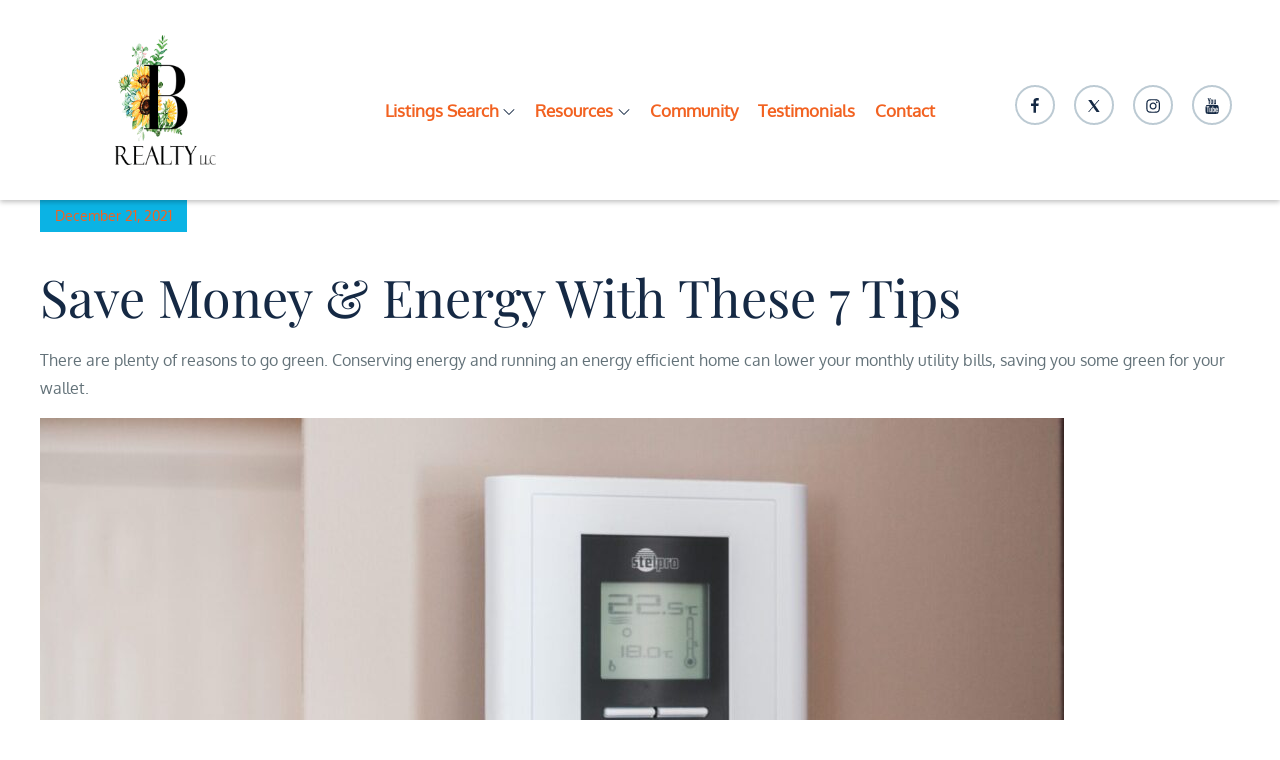

--- FILE ---
content_type: text/css
request_url: https://dianaburress.com/wp-content/themes/myself/style.css?ver=6.8.3
body_size: 17655
content:
/*
Theme Name: Myself
Theme URI: https://themepalace.com/downloads/myself
Author: Theme Palace
Author URI: https://themepalace.com
Description: Myself – Modern Portfolio & Personal WordPress Theme. Myself is suitable for personal, biography, portfolio, designer, freelance, and another websites. Myself is absolutely perfect for displaying your skills and experiences and to showcase your amazing portfolio. Myself is fully responsive, so you do not have to worry if your visitors are viewing your site on an iPhone, iPad or a computer. Myself is beautifully crafted, clean, easy to use, responsive, features different layouts with sidebar position and allows unlimited color selection.
Version: 1.2.2
Requires at least: 4.9
Tested up to: 6.7
Requires PHP: 5.6
License: GNU General Public License v3 or later
License URI: http://www.gnu.org/licenses/gpl-3.0.html
Text Domain: myself
Tags: translation-ready, custom-background, theme-options, custom-menu, threaded-comments, featured-images, footer-widgets, editor-style, right-sidebar, full-width-template, two-columns, three-columns, four-columns, grid-layout, custom-colors, custom-header, custom-logo, featured-image-header, blog, portfolio, entertainment

This theme, like WordPress, is licensed under the GPL.
Use it to make something cool, have fun, and share what you've learned with others.

Myself is based on Underscores http://underscores.me/, (C) 2012-2016 Automattic, Inc.
Underscores is distributed under the terms of the GNU GPL v2 or later.

Normalizing styles have been helped along thanks to the fine work of
Nicolas Gallagher and Jonathan Neal http://necolas.github.com/normalize.css/
*/

/*--------------------------------------------------------------
>>> TABLE OF CONTENTS:
----------------------------------------------------------------
# Preloader
# Normalize
# Typography
# Elements
# Forms
# Navigation
	## Links
	## Menus
# Accessibility
# Alignments
# Clearings
# Widgets
# Content
	## Posts and pages
	## Comments
# Infinite scroll
# Layouts and Titles
# Media
	## Captions
	## Galleries
# Social Icons
# Breadcrumb List
# Sections
	## Introduction Section
# Footer
# Responsive

--------------------------------------------------------------*/

/*--------------------------------------------------------------
# Preloader
--------------------------------------------------------------*/
#loader {
	overflow-x: hidden;
	overflow-y: hidden;
	vertical-align: middle;
	background-color: #fff;
	position:fixed;
	display: table;
	width: 100%;
	top:0;
	height: 100%;
	min-height: 100%;
	z-index:9999;
}

.loader-container {
	position: relative;
	display: table-cell;
	vertical-align: middle;
	z-index: 12;
	text-align:center;
	text-transform: uppercase;
}

.loader-container svg {
	width: 70px;
	height: 70px;
	fill: #0bb3e4;
	-webkit-animation: rotating 2s linear infinite;
	-moz-animation: rotating 2s linear infinite;
	-ms-animation: rotating 2s linear infinite;
	-o-animation: rotating 2s linear infinite;
	animation: rotating 2s linear infinite;
}

@-webkit-keyframes rotating /* Safari and Chrome */ {
  from {
    -webkit-transform: rotate(0deg);
    -o-transform: rotate(0deg);
    transform: rotate(0deg);
  }
  to {
    -webkit-transform: rotate(360deg);
    -o-transform: rotate(360deg);
    transform: rotate(360deg);
  }
}
@keyframes rotating {
  from {
    -ms-transform: rotate(0deg);
    -moz-transform: rotate(0deg);
    -webkit-transform: rotate(0deg);
    -o-transform: rotate(0deg);
    transform: rotate(0deg);
  }
  to {
    -ms-transform: rotate(360deg);
    -moz-transform: rotate(360deg);
    -webkit-transform: rotate(360deg);
    -o-transform: rotate(360deg);
    transform: rotate(360deg);
  }
}
.blog-loader {
    text-align: center;
    margin-top: 50px;
}
.blog-loader svg {
    width: 30px;
    height: 30px;
}
#LBloadmore svg.latest-posts-loader,
.blog-loader svg {
    margin-left: 15px;
    animation: infinitepreloader 1.5s  infinite ease-in-out;
}
@keyframes infinitepreloader {
	100%{transform: rotate(180deg);}
}

#preloader {
	position:relative;
	margin:auto;
	width:100px;
}

#preloader span {
	display:block;
	bottom:0px;
	width: 9px;
	height: 5px;
	background:#fff;
	position:absolute;
	animation: preloader 1.5s  infinite ease-in-out;
}
 
#preloader span:nth-child(2) {
	left:11px;
	animation-delay: .2s;
}
#preloader span:nth-child(3) {
	left:22px;
	animation-delay: .4s;
}
#preloader span:nth-child(4) {
	left:33px;
	animation-delay: .6s;
}
#preloader span:nth-child(5) {
	left:44px;
	animation-delay: .8s;
}

@keyframes preloader {
    0% {height:5px;transform:translateY(0px);background: #0bb3e4;}
    25% {height:30px;transform:translateY(15px);background: #0bb3e4;}
    50% {height:5px;transform:translateY(0px);background: #0bb3e4;}
    100% {height:5px;transform:translateY(0px);background: #0bb3e4;}
}

.backtotop {
    background-color: #0bb3e4;
    z-index: 300;
    width: 40px;
    height: 40px;
    line-height: 36px;
    font-size: 18px;
    text-align: center;
    position: fixed;
    bottom: -100px;
    right: 25px;
    cursor: pointer;
    -webkit-transition: all .7s ease-in-out;
    -moz-transition: all .7s ease-in-out;
    -o-transition: all .7s ease-in-out;
    -ms-transition: all .7s ease-in-out;
    transition: all .7s ease-in-out;
    color: #fff;
}
.backtotop:hover {
	background-color: #333;
}
.backtotop svg {
    display: inline-block;
    vertical-align: middle;
    fill: #fff;
}

@-webkit-keyframes colorchange {
	0%   {border-color: #e30048;}
	25%  {border-color: #0bb3e4;}
	50%  {border-color: #9acf0b;}
	75%  {border-color: #a93d7b;}
	100% {border-color: #f1ad02;}
}

@keyframes colorchange {
	0%   {border-color: #e30048;}
	25%  {border-color: #0bb3e4;}
	50%  {border-color: #9acf0b;}
	75%  {border-color: #a93d7b;}
	100% {border-color: #f1ad02;}
}
/*--------------------------------------------------------------
# Normalize
--------------------------------------------------------------*/
html {
	font-family: sans-serif;
	-webkit-text-size-adjust: 100%;
	-ms-text-size-adjust:     100%;
}

body {
	margin: 0;
	font-family: 'Oxygen', sans-serif;
	font-weight: 400;
}

#page {
    max-width: 1920px;
    margin: 0 auto;
    position: relative;
    overflow-x: hidden; 
    box-shadow: 0 0 15px #aaa;
}

.boxed-layout,
.frame-layout {
    background-image: url('assets/uploads/pattern.png');
}

#content {
    position: relative;
}

.no-sidebar-content #inner-content-wrapper {
    max-width: 1000px;
    margin: 0 auto;
}

article,
aside,
details,
figcaption,
figure,
footer,
header,
main,
menu,
nav,
section,
summary {
	display: block;
}

audio,
canvas,
progress,
video {
	display: inline-block;
	vertical-align: baseline;
}

audio:not([controls]) {
	display: none;
	height: 0;
}

[hidden],
template {
	display: none;
}

a {
	background-color: transparent;
}

abbr[title] {
	border-bottom: 1px dotted;
}

b,
strong {
	font-weight: bold;
    color: #7b7b7b;
}

dfn {
	font-style: italic;
}

h1 {
	font-size: 52px;
}

h2 {
	font-size: 42px;
}

h3 {
	font-size: 26px;
}

h4 {
	font-size: 20px;
}

h5 {
	font-size: 18px;
}

h6 {
	font-size: 14px;
}

h1,
h2,
h3,
h4,
h5,
h6 {
	clear: both;
	color: #152944;
	margin: 16px 0;
	line-height: 1.3;
	font-weight: 400;
    font-family: 'Playfair Display', serif;
}

mark {
	background: #ff0;
	color: #333;
}

small {
	font-size: 80%;
}

sub,
sup {
	font-size: 75%;
	line-height: 0;
	position: relative;
	vertical-align: baseline;
}

sup {
	top: -0.5em;
}

sub {
	bottom: -0.25em;
}

img {
	border: 0;
}

figure {
	margin: 1em 40px;
}

hr {
	box-sizing: content-box;
	height: 0;
}

pre {
	overflow: auto;
}

code,
kbd,
pre,
samp {
	font-family: monospace, monospace;
	font-size: 1em;
}

button,
input,
optgroup,
select,
textarea {
	color: inherit;
	font: inherit;
	margin: 0;
}

button {
	overflow: visible;
}

button,
select {
	text-transform: none;
}

button,
html input[type="button"],
input[type="reset"],
input[type="submit"] {
	-webkit-appearance: button;
	cursor: pointer;
}

button[disabled],
html input[disabled] {
	cursor: default;
}

button::-moz-focus-inner,
input::-moz-focus-inner {
	border: 0;
	padding: 0;
}

input {
	line-height: normal;
}

input[type="checkbox"],
input[type="radio"] {
	box-sizing: border-box;
	padding: 0;
}

input[type="number"]::-webkit-inner-spin-button,
input[type="number"]::-webkit-outer-spin-button {
	height: auto;
}

input[type="search"]::-webkit-search-cancel-button,
input[type="search"]::-webkit-search-decoration {
	-webkit-appearance: none;
}

fieldset {
	border: 1px solid #c0c0c0;
	margin: 0 2px;
	padding: 0.35em 0.625em 0.75em;
}

legend {
	border: 0;
	padding: 0;
}

textarea {
	overflow: auto;
}

optgroup {
	font-weight: bold;
}

table {
	border-collapse: collapse;
	border-spacing: 0;
}
tbody {
    text-align: left;
}
tr {
    border: 1px solid #ccc;
}
td,
th {
	padding: 10px 25px;
    font-weight: 400;
}

th {
	color: #fff;
}

td#next {
    text-align: right;
}
/*--------------------------------------------------------------
# Typography
--------------------------------------------------------------*/
body,
button,
input,
select,
textarea {
	color: #637279;
	font-size: 16px;
	font-size: 1rem;
	line-height: 28px;
    word-wrap: break-word;
}
p {
	margin: 0 0 1em;
	color: #637279;
}
dfn,
cite,
em,
i {
	font-style: italic;
}

blockquote {
	margin: 0 1.5em;
}

address {
	margin: 0 0 1.5em;
}

pre {
	background: #fff;
	font-family: "Courier 10 Pitch", Courier, monospace;
	font-size: 15px;
	font-size: 0.9375rem;
	line-height: 1.6;
	margin-bottom: 1.6em;
	max-width: 100%;
	overflow: auto;
	padding: 1.6em;
}

code,
kbd,
tt,
var {
	font-family: Monaco, Consolas, "Andale Mono", "DejaVu Sans Mono", monospace;
	font-size: 15px;
	font-size: 0.9375rem;
}

abbr,
acronym {
	border-bottom: 1px dotted #666;
	cursor: help;
}

mark,
ins {
	background: #fff9c0;
	text-decoration: none;
}

big {
	font-size: 125%;
}

/*--------------------------------------------------------------
# Elements
--------------------------------------------------------------*/
html {
	box-sizing: border-box;
}

*,
*:before,
*:after { /* Inherit box-sizing to make it easier to change the property for components that leverage other behavior; see http://css-tricks.com/inheriting-box-sizing-probably-slightly-better-best-practice/ */
	box-sizing: inherit;
}

body {
	background: #fff; /* Fallback for when there is no custom background color defined. */
    overflow-x: hidden;
}
blockquote {
    padding: 21px 25px;
    margin: 30px 0;
    font-size: 22px;
    line-height: 1.5;
}
blockquote.alignright {
    padding-right: 0;
    margin-bottom: 14px;
}
blockquote p:before,
blockquote p:after {
    content: "“";
    display: inline-block;
}
blockquote p:after {
    content: "”";
}
blockquote p {
    margin: 0;
}

hr {
	background-color: #ccc;
	border: 0;
	height: 1px;
	margin-bottom: 1.5em;
}

ul,
ol {
	margin: 0;
    padding-left: 1.5em;
}

ul {
	list-style: disc;
}

ol {
	list-style: decimal;
}

li > ul,
li > ol {
	margin-bottom: 0;
	margin-left: 0.5em;
}

dt {
	font-weight: bold;
    margin-bottom: 1em;
}

dd {
	margin: 0 1.5em 1.5em;
}

img {
	height: auto; /* Make sure images are scaled correctly. */
	max-width: 100%; /* Adhere to container width. */
	vertical-align: middle;
}

figure {
	margin: 1em 0; /* Extra wide images within figure tags don't overflow the content area. */
}

table {
	margin: 0 0 1.5em;
	width: 100%;
    display: inline-block;
    overflow: auto;
}
#wp-calendar {
    display: table;
    width: 100%;
}
#wp-calendar td,
#wp-calendar th {
    padding: 5px;
    color: #637279;
}
/*--------------------------------------------------------------
# Forms
--------------------------------------------------------------*/
button,
input[type="button"],
input[type="reset"],
input[type="submit"] {
	border: 1px solid;
	border-color: #ccc #ccc #bbb;
	border-radius: 3px;
	background: #e6e6e6;
	color: rgba(0, 0, 0, .8);
	font-size: 12px;
	font-size: 0.75rem;
	line-height: 1;
	padding: .6em 1em .4em;
}

button:hover,
input[type="button"]:hover,
input[type="reset"]:hover,
input[type="submit"]:hover {
	border-color: #ccc #bbb #aaa;
	text-decoration: none;
}

button:focus,
input[type="button"]:focus,
input[type="reset"]:focus,
input[type="submit"]:focus,
button:active,
input[type="button"]:active,
input[type="reset"]:active,
input[type="submit"]:active {
	border-color: #aaa #bbb #bbb;
	text-decoration: none;
}

input[type="text"],
input[type="email"],
input[type="url"],
input[type="password"],
input[type="search"],
input[type="number"],
input[type="tel"],
input[type="range"],
input[type="date"],
input[type="month"],
input[type="week"],
input[type="time"],
input[type="datetime"],
input[type="datetime-local"],
input[type="color"],
textarea {
	color: #666;
	border: 1px solid #e0e0e0;
	border-radius: 0;
	padding: 3px;
}

select {
	border: 1px solid #e0e0e0;
}

input[type="text"]:focus,
input[type="email"]:focus,
input[type="url"]:focus,
input[type="password"]:focus,
input[type="search"]:focus,
input[type="number"]:focus,
input[type="tel"]:focus,
input[type="range"]:focus,
input[type="date"]:focus,
input[type="month"]:focus,
input[type="week"]:focus,
input[type="time"]:focus,
input[type="datetime"]:focus,
input[type="datetime-local"]:focus,
input[type="color"]:focus,
textarea:focus {
	color: #111;
}

textarea,
#respond input,
.wpcf7 input {
    border: 1px solid #e9e9e9;
    border-radius: 0;
    padding: 0 15px;
}
textarea {
	width: 100%;
	padding: 15px;
}
#respond textarea {
    height: 200px;
    padding: 15px;
}
#respond input[type="submit"] {
	padding: 17px 46px;
    font-size: 16px;
    line-height: 26px;
    display: inline-block;
    text-transform: uppercase;
    border-radius: 40px;
    min-width: 148px;
    background-color: #0bb3e4;
    color: #fff;
    position: relative;
    text-align: center;
    font-weight: 600;
    letter-spacing: 1px;
    height: auto;
    border: none;
    -webkit-transition: all 0.3s ease-in-out;
    -moz-transition: all 0.3s ease-in-out;
    -ms-transition: all 0.3s ease-in-out;
    -o-transition: all 0.3s ease-in-out;
    transition: all 0.3s ease-in-out;
}
#respond input[type="submit"]:hover,
#respond input[type="submit"]:focus {
	background-color: #152944;
    color: #fff;
}
p.form-submit {
    clear: both;
    display: inline-block;
    position: relative;
}
.comment-notes {
    font-size: 14px;
    font-style: italic;
    font-weight: 600;
    margin-top: 0;
    margin-bottom: 20px;
}
#respond label {
    margin-bottom: 7px;
    display: inline-block;
}
#commentform p {    
    margin-bottom: 21px;
}
#commentform p.comment-form-comment {
    margin-bottom: 0;
}
#commentform p.form-submit {
	margin: 21px 0 0;
	text-align: center;
}
#respond .comment-form-cookies-consent input[type="checkbox"], 
.comment-form-cookies-consent input[type="checkbox"] {
    width: auto;
    float: left;
    height: auto;
    min-height: auto;
    margin-right: 10px;
}
#respond .comment-form-cookies-consent label, 
.comment-form-cookies-consent label {
    display: table;
    margin: 0;
    line-height: 1;
}
.comment-form-cookies-consent {
    clear: both;
    margin-top: 15px;
    display: inline-block;
    width: 100%;
}
/*--------------------------------------------------------------
# Navigation
--------------------------------------------------------------*/
/*--------------------------------------------------------------
## Links
--------------------------------------------------------------*/
a {
	color: #0bb3e4;
	text-decoration: underline;
}

a:hover,
a:focus,
a:active {
	color: #152944;
}

/*--------------------------------------------------------------
## Menus
--------------------------------------------------------------*/
#masthead {
    position: absolute;
    top: 0;
    left: 0;
    right: 0;
    width: 100%;
    z-index: 3000;
    padding: 30px 0;
    -webkit-transition: all 0.3s ease-in-out;
    -moz-transition: all 0.3s ease-in-out;
    -ms-transition: all 0.3s ease-in-out;
    -o-transition: all 0.3s ease-in-out;
    transition: all 0.3s ease-in-out;
}
#navigation-menu {
    background-color: #fff;
    position: relative;
    z-index: 3;
    min-height: 70px;
}
#masthead .social-icons {
    margin: 10px 0 0;
}
body:not(.home) #masthead {
    position: relative;
    padding: 15px 0;
    background-color: #fff;
}
.site-branding {
    display: -webkit-box;
    display: -ms-flexbox;
    display: flex;
    align-items: center;
}
.site-logo {
    margin-right: 20px;
}
.site-logo {
    max-height: 60px;
    width: auto;
}
.site-title {
    margin: 0;
    line-height: 1.3;
    font-family: 'Playfair Display', serif;
    font-size: 32px;
    font-weight: bold;
    -webkit-transition: all 0.3s ease-in-out;
    -moz-transition: all 0.3s ease-in-out;
    -ms-transition: all 0.3s ease-in-out;
    -o-transition: all 0.3s ease-in-out;
    transition: all 0.3s ease-in-out;
}
.site-title a {
    color: #152944;
    text-decoration: none;
}
.site-title a:hover,
.site-title a:focus {
	color: #0bb3e4;
}
.site-description {
    margin: 4px 0 0;
    line-height: 1.3;
    color: #152944;
    font-weight: bold;
}
.main-navigation {
	display: block;
    position: relative;
}
.main-navigation ul#primary-menu li.current-menu-item > a,
.main-navigation ul#primary-menu li:hover > a {
    color: #0bb3e4;
}
.main-navigation ul#primary-menu li:hover > svg,
.main-navigation li.menu-item-has-children:hover > a > svg,
.main-navigation li.menu-item-has-children > a:hover > svg,
.main-navigation ul#primary-menu > li.current-menu-item > a > svg {
    fill: #0bb3e4;
}
.main-navigation ul ul {
    background-color: #fff;
    text-align: left;
    padding: 0;
}
.main-navigation ul.sub-menu li a {
    padding: 8px 15px;
    color: #333;
    border-bottom: 1px solid #eee;
}
.main-navigation ul.sub-menu a:after {
	float: right;
}
.main-navigation ul {
	list-style: none;
	margin: 0;
	padding-left: 0;
}
.main-navigation .social-menu-item ul {
    display: block;
    border: none;
}
.main-navigation .social-menu-item ul li a {
	width: 40px;
    border: 1px solid #d6d6d6;
}
.main-navigation .social-menu-item ul li {
	margin-right: 10px;
}
#masthead .main-navigation .social-menu-item .social-icons {
    margin: 0;
    padding: 20px 15px 20px 25px;
}
.main-navigation + .social-icons {
	display: none;
}
.main-navigation li {
	position: relative;
}

.main-navigation ul.nav-menu > li > a {
    padding: 22px 8px;
    color: #333;
}
.main-navigation form.search-form input {
    background-color: #333;
    border-color: #333;
    color: #333;
    font-weight: 400;
}
.main-navigation ul.nav-menu > li > a.search:hover svg.icon-search,
.main-navigation ul.nav-menu > li > a.search:focus svg.icon-search,
.main-navigation li.search-menu a:hover svg,
.main-navigation li.search-menu a:focus svg,
.main-navigation li.search-menu a.search-active svg {
	fill: #0bb3e4;
}
.main-navigation a:hover,
.main-navigation ul.nav-menu > li > a:hover {
    color: #0bb3e4;
}
.main-navigation ul.nav-menu{
    margin-right: -25px;
}
.main-navigation a {
	font-size: 14px;
    font-weight: bold;
	display: block;
    text-decoration: none;
	color: #152944;
	text-transform: uppercase;
}
.main-navigation ul ul {
	float: left;
	position: absolute;
	top: 100%;
	left: -999em;
	z-index: 99999;
}
.main-navigation ul ul ul {
	left: -999em;
	top: 0;
}
.main-navigation ul ul a {
	width: 225px;
}
.main-navigation .current_page_item > a,
.main-navigation .current-menu-item > a,
.main-navigation .current_page_ancestor > a,
.main-navigation .current-menu-ancestor > a {
	color: #333;
}
form.search-form {
    width: 100%;
    max-width: 100%;
    position: relative;
}
.main-navigation form.search-form {
    min-width: 320px;
}
input.search-field {
    height: 50px;
    border-radius: 0;
    padding: 0 50px 0 15px;
    width: 100%;
}
.main-navigation svg.icon-close {
    display: none;
}
#search.hidden-small form.search-form {
    position: absolute;
    left: 0;
    right: 0;
}
svg {
    width: 16px;
    height: 16px;
    display: inline-block;
    vertical-align: middle;
}
.search-menu svg.icon-search {
    fill: #949494;
}
svg.icon-search,
svg.icon-close {
    width: 15px;
    height: 15px;
    fill: #fff;
}
svg.icon-close {
    width: 20px;
    height: 20px;
}
.search-submit svg.icon-search {
    fill: #adadad;
    opacity: 1;
}
.main-navigation svg.icon-down {
    width: 12px;
    height: 12px;
    margin-left: 5px;
    fill: #7b7b7b;
}
.main-navigation .sub-menu svg {
    width: 12px;
    height: 12px;
    fill: #7b7b7b;
    position: absolute;
    right: 15px;
    top: 17px;
    -webkit-transform: rotate(-90deg);
    -moz-transform: rotate(-90deg);
    -ms-transform: rotate(-90deg);
    -o-transform: rotate(-90deg);
    transform: rotate(-90deg);
}
#site-menu #search {
    display: none;
}
#search-menu {
	display: none;
}
#search-menu .icon-close,
#search-menu.active .icon-search,
.search-menu .icon-close,
.search-menu.active .icon-search {
    display: none;
}
#search-menu.active .icon-close,
.search-menu.active .icon-close {
	display: inline-block;
}
#search-menu button .icon-search,
.search-menu button .icon-search,
#search-menu.active button .icon-search,
.search-menu.active button .icon-search {
	display: inline-block;
}
#search-menu input[type="search"] {
	padding-left: 40px;
    border-radius: 4px;
    min-height: 40px;
    height: auto;
    background-color: #efefef;
    border-color: #efefef;
    padding: 5px 15px 0px 40px;
}
#search-menu form.search-form button.search-submit {
	min-height: 40px;
	height: auto;
}
.menu-toggle {
    border-radius: 0;
    height: 50px;
    line-height: 50px;
    display: block;
    position: relative;
    background-color: transparent;
    border: none;
    float: right;
    display: -webkit-box;
    display: -ms-flexbox;
    display: flex;
    align-items: center;
}
.secondary-menu-toggle {
	position: absolute;
    left: 0;
    top: 0;
    z-index: 3;
}
.secondary-menu-toggle svg {
    width: 20px;
    height: 20px;
    margin-left: auto;
    margin-right: auto;
}
.secondary-menu-toggle svg.icon-close {
    display: none;
    fill: #000;
    width: 16px;
    height: 16px;
}
.secondary-menu-toggle.active svg.icon-menu-bar {
	display: none;
}
.secondary-menu-toggle.active svg.icon-close {
	display: block;
}
#site-menu .menu-toggle.active svg {
    -webkit-transform: rotate(-180deg);
    -moz-transform: rotate(-180deg);
    -ms-transform: rotate(-180deg);
    -o-transform: rotate(-180deg);
    transform: rotate(-180deg);
}
.menu-label {
    text-transform: uppercase;
    color: #152944;
    padding: 3px 0 0 10px;
    letter-spacing: 0.05em;
    font-weight: bold;
}
.active .menu-label {
	color: #fff;
}
svg.icon-menu {
    fill: #152944;
    vertical-align: baseline;
    width: 30px;
    height: 30px;
}
svg.icon-close,
.menu-toggle.active svg.icon-menu {
    display: none;
}
.menu-toggle.active svg.icon-close {
	display: block;
}
button.dropdown-toggle {
    padding: 0;
    position: absolute;
    top: 0;
    right: 0;
    background-color: transparent;
    border: none;
    width: 45px;
    height: 57px;
    line-height: 62px;
}
.main-navigation .dropdown-toggle.active > svg {
    -webkit-transform: rotate(180deg);
    -moz-transform: rotate(180deg);
    -ms-transform: rotate(180deg);
    -o-transform: rotate(180deg);
    transform: rotate(180deg);
    -webkit-transform-origin: 50% 50%;
    -moz-transform-origin: 50% 50%;
    -ms-transform-origin: 50% 50%;
    -o-transform-origin: 50% 50%;
    transform-origin: 50% 50%;
}
.menu-overlay {
    -webkit-transition: 0.5s ease-in-out;
    -moz-transition: 0.5s ease-in-out;
    -ms-transition: 0.5s ease-in-out;
    -o-transition: 0.5s ease-in-out;
    transition: 0.5s ease-in-out;
}
.menu-overlay.active {
    background-color: #000;
    position: absolute;
    left: 0;
    top: 0;
    width: 100%;
    height: 100%;
    opacity: 0.8;
    z-index: 3;
}
.site-main .comment-navigation,
.site-main .posts-navigation,
.site-main .post-navigation {
	margin: 0;
	overflow: hidden;
}

.comment-navigation .nav-previous,
.posts-navigation .nav-previous,
.post-navigation .nav-previous {
	float: left;
	width: 50%;
	position: relative;
}

.comment-navigation .nav-next,
.posts-navigation .nav-next,
.post-navigation .nav-next {
	float: right;
	text-align: right;
	width: 50%;
	position: relative;
}
.navigation.post-navigation, 
.navigation.posts-navigation {
    margin-top: 20px;
    background-color: #f6f6f6;
    padding: 23px 20px;
}
.post-navigation a, 
.posts-navigation a {
    font-weight: 500;
    color: #152944;
}
.post-navigation a:hover, 
.posts-navigation a:hover,
.post-navigation a:focus, 
.posts-navigation a:focus {
	color: #0bb3e4;
}
.post-navigation, 
.posts-navigation {
    padding: 0;
    position: relative;
}
.pagination .page-numbers,
.pagination .page-numbers.dots:hover,
.pagination .page-numbers.dots:focus {
    text-align: center;
    line-height: 45px;
    width: 45px;
    height: 45px;
    display: inline-block;
    margin-right: 5px;
    color: #fff;
    background-color: #152944;
}
.pagination .page-numbers.current,
.pagination .page-numbers:hover,
.pagination .page-numbers:focus {
    color: #fff;
    background-color: #0bb3e4;
}
.pagination .prev.page-numbers svg,
.pagination .next.page-numbers svg {
    display: inline-block;
    vertical-align: middle;
    -webkit-transform: rotate(-90deg);
    -moz-transform: rotate(-90deg);
    -ms-transform: rotate(-90deg);
    -o-transform: rotate(-90deg);
    transform: rotate(-90deg);
    width: 12px;
    height: 12px;
}
.pagination .next.page-numbers svg {
	-webkit-transform: rotate(90deg);
    -moz-transform: rotate(90deg);
    -ms-transform: rotate(90deg);
    -o-transform: rotate(90deg);
    transform: rotate(90deg);
}
.prev.page-numbers svg,
.next.page-numbers svg {
    fill: #cecece;
}
.nav-previous span {
    padding-left: 38px;
    float: left;
    text-align: left;
}
.nav-next span {
    padding-right: 38px;
    float: right;
    text-align: right;
}
.navigation .nav-previous svg {
    -webkit-transform: rotate(-180deg);
    -moz-transform: rotate(-180deg);
    -ms-transform: rotate(-180deg);
    -o-transform: rotate(-180deg);
    transform: rotate(-180deg);
    position: absolute;
    top: 5px;
    left: 0;
}
.navigation .nav-next svg {
    position: absolute;
    top: 5px;
    right: 0;
}
.post-navigation span,
.posts-navigation span {
    display: table;
}
.error404.right-sidebar #primary,
.error404.left-sidebar #primary {
	width: 100%;
}
.error-404.not-found {
    text-align: center;
    max-width: 600px;
    margin: 0 auto;
}
.error-404.not-found img,
.error-404.not-found .page-content p {
    margin-bottom: 30px;
}
/*--------------------------------------------------------------
# Accessibility
--------------------------------------------------------------*/
/* Text meant only for screen readers. */
.screen-reader-text {
	clip: rect(1px, 1px, 1px, 1px);
	position: absolute !important;
	height: 1px;
	width: 1px;
	overflow: hidden;
	word-wrap: normal !important; /* Many screen reader and browser combinations announce broken words as they would appear visually. */
}

.screen-reader-text:focus {
	background-color: #f1f1f1;
	border-radius: 3px;
	box-shadow: 0 0 2px 2px rgba(0, 0, 0, 0.6);
	clip: auto !important;
	color: #21759b;
	display: block;
	font-size: 14px;
	font-size: 0.875rem;
	font-weight: bold;
	height: auto;
	left: 5px;
	line-height: normal;
	padding: 15px 23px 14px;
	text-decoration: none;
	top: 5px;
	width: auto;
	z-index: 100000; /* Above WP toolbar. */
}

/* Do not show the outline on the skip link target. */
#content[tabindex="-1"]:focus {
	outline: 0;
}

/*--------------------------------------------------------------
# Alignments
--------------------------------------------------------------*/
.alignleft {
	display: inline;
	float: left;
	margin-right: 1.5em;
}

.alignright {
	display: inline;
	float: right;
	margin-left: 1.5em;
}

.aligncenter {
	clear: both;
	display: block;
	margin-left: auto;
	margin-right: auto;
}

/*--------------------------------------------------------------
# Clearings
--------------------------------------------------------------*/
.clear:before,
.clear:after,
.entry-content:before,
.entry-content:after,
.comment-content:before,
.comment-content:after,
.site-header:before,
.site-header:after,
.site-content:before,
.site-content:after,
.site-footer:before,
.site-footer:after,
.footer-widgets-area:before,
.footer-widgets-area:after,
.wrapper:before,
.wrapper:after,
.widget:before,
.widget:after,
.post-archive:before,
.post-archive:after {
	content: "";
	display: table;
	table-layout: fixed;
}

.clear:after,
.entry-content:after,
.comment-content:after,
.site-header:after,
.site-content:after,
.site-footer:after,
.footer-widgets-area:before,
.footer-widgets-area:after,
.wrapper:before,
.wrapper:after,
.widget:before,
.widget:after,
.post-archive:before,
.post-archive:after {
	clear: both;
}

/*--------------------------------------------------------------
# Widgets
--------------------------------------------------------------*/
.widget {
	margin: 0 0 43px;
}
.widget:last-child {
    margin-bottom: 0;
}

/* Make sure select elements fit in widgets. */
.widget select {
	max-width: 100%;
    background-color: #efefef;
    padding: 10px;
    border: none;
    width: 100%;
    max-width: 300px;
}

.widget input {
    height: 40px;
    border-radius: 0;
    padding: 0 15px;
    border: none;
}

form.search-form button.search-submit {
    height: 50px;
    position: absolute;
    right: 0;
    top: 0;
    background-color: transparent;
    border: none;
    width: 45px;
    border-radius: 0;
}
.widget_search form.search-form .search-submit {
    width: auto;
    color: #fff;
    background-color: #202C36;
    left: auto;
    right: 0;
    font-size: 14px;
    height: 50px;
    width: 50px;
    line-height: 25px;
}
.widget_search form.search-form .search-submit:hover,
.widget_search form.search-form .search-submit:focus {
	background-color: #0bb3e4;
	color: #fff;
}
.widget_search form.search-form .search-submit svg {
	fill: #b9b9b9;
	width: 14px;
    height: 14px;
}
.widget_search form.search-form .search-submit:hover svg,
.widget_search form.search-form .search-submit:focus svg {
	fill: #fff;
}
.widget_search form.search-form input {
	border: none;
}
.widget_search form.search-form input {
    padding: 0 55px 0 15px;
    height: 50px;
    background-color: #fff;
}
form.search-form {
    position: relative;
}

form.search-form input {
    width: 100%;
    padding: 0 40px 0 15px;
    font-weight: 300;
}

#wp-calendar tbody td {
    text-align: center;
}

#wp-calendar caption {
    margin-bottom: 15px;
}

.widget-title {
    font-size: 22px;
    margin: 0 0 16px;
}

.widget li:not(:last-child) {
    margin-bottom: 10px;
}

.widget_instagram ul {
    list-style: none;
    margin: -5px;
    padding: 0;
}
.widget.widget_instagram li {
	margin: 0;
	padding: 5px;
}
.widget_instagram .col-1 li {
	width: 100%;
	float: none;
}
.widget_instagram .col-2 li {
	width: 50%;
	float: left;
}
.widget_instagram .col-3 li {
	width: 33.33%;
	float: left;
}
.widget_instagram .col-4 li {
	width: 25%;
	float: left;
}
.widget_instagram .col-5 li {
	width: 20%;
	float: left;
}
.widget_instagram li img {
	width: 100%;
}
.widget.widget_archive li {
	text-align: right;
}
.widget.widget_archive li a {
	float: left;
}
#secondary .widget-title,
#secondary .widgettitle,
#secondary .widget.widget_block h1,
#secondary .widget.widget_block h2,
#secondary .widget.widget_block h3,
#secondary .widget.widget_block h4 {
	margin: 0 0 25px;
    width: 100%;
    font-weight: 600;
    font-size: 22px;
    text-align: center;
}
#secondary .widget:not(:last-child) {
    margin-bottom: 25px;
}
input[type="submit"] {
    padding: 17px 46px;
    font-size: 16px;
    line-height: 26px;
    display: inline-block;
    text-transform: uppercase;
    border-radius: 40px;
    min-width: 148px;
    background-color: #0bb3e4;
    color: #fff;
    position: relative;
    text-align: center;
    font-weight: 600;
    letter-spacing: 1px;
    height: auto;
    border: none;
    -webkit-transition: all 0.3s ease-in-out;
    -moz-transition: all 0.3s ease-in-out;
    -ms-transition: all 0.3s ease-in-out;
    -o-transition: all 0.3s ease-in-out;
    transition: all 0.3s ease-in-out;
}
input[type="submit"]:hover,
input[type="submit"]:focus {
	background-color: #152944;
    color: #fff;
}
.jetpack_subscription_widget form {
    position: relative;
    max-width: 620px;
    margin: 0 auto;
}
.jetpack_subscription_widget input[type="email"] {
    width: 100%;
    min-height: 60px;
    padding: 2px 168px 0 30px;
    background-color: #414C57;
    border: none;
    border-radius: 50px;
    color: #fff;
}
.jetpack_subscription_widget input[type="submit"] {
    padding: 13px 23px;
    font-size: 14px;
    line-height: 34px;
    display: inline-block;
    border-radius: 25px;
    min-width: 133px;
    min-height: 60px;
    background-color: #0bb3e4;
    color: #fff;
    border: none;
    position: relative;
    text-align: center;
    text-transform: uppercase;
    border-radius: 0;
    border-top-right-radius: 50px;
    border-bottom-right-radius: 50px;
}
.jetpack_subscription_widget input[type="submit"]:hover,
.jetpack_subscription_widget input[type="submit"]:focus {
	background-color: #0bb3e4;
}
.jetpack_subscription_widget #subscribe-text {
    display: inline-block;
    margin-bottom: 10px;
}
.jetpack_subscription_widget #subscribe-text p {
    margin-top: 0;
    line-height: 25px;
}
.jetpack_subscription_widget #subscribe-submit {
    display: inline-block;
    margin: 0;
    position: absolute;
    top: 0;
    right: 0;
}
.jetpack_subscription_widget .widget-title {
    margin-bottom: 5px;
}
#subscribe-email label {
    margin-bottom: 7px;
    display: inline-block;
    width: 100%;
}
.widget_popular_post ul,
.widget_latest_post ul,
.widget_featured_post ul {
    padding: 0;
    margin: 0;
    list-style: none;
    clear: both;
    display: table;
}
.widget.widget_popular_post ul li,
.widget.widget_latest_post ul li,
.widget.widget_featured_post ul li {
    clear: both;
    margin-bottom: 20px;
    display: inline-block;
    width: 100%;
}
.widget.widget_popular_post ul li:last-child,
.widget.widget_latest_post ul li:last-child,
.widget.widget_featured_post ul li:last-child {
	margin-bottom: 0;
	padding-bottom: 0;
	border-bottom: none;
}
.widget_popular_post h3,
.widget_latest_post h3,
.widget_featured_post h3 {
    font-size: 16px;
    line-height: 1.5;
    display: table-row;
    letter-spacing: 0.01em;
}
.widget_popular_post h3 a,
.widget_latest_post h3 a,
.widget_featured_post h3 a {
	display: block;
}
#secondary .widget_popular_post h3 a,
#secondary .widget_latest_post h3 a,
#secondary .widget_featured_post h3 a {
	font-weight: 600;
}
.widget_popular_post time,
.widget_latest_post time,
.widget_featured_post time {
    display: table-row;
    font-weight: 500;
}
.widget_popular_post h3 a,
.widget_popular_post a:hover time,
.widget_popular_post a:focus time,
.widget_latest_post h3 a,
.widget_latest_post a:hover time,
.widget_latest_post a:focus time,
.widget_featured_post h3 a,
.widget_featured_post a:hover time,
.widget_featured_post a:focus time {
    color: #333;
}
.widget_popular_post h3 a:hover,
.widget_popular_post h3 a:focus,
.widget_popular_post a:hover time,
.widget_popular_post a:focus time,
.widget_latest_post h3 a:hover,
.widget_latest_post h3 a:focus,
.widget_latest_post a:hover time,
.widget_latest_post a:focus time,
.widget_featured_post h3 a:hover,
.widget_featured_post h3 a:focus,
.widget_featured_post a:hover time,
.widget_featured_post a:focus time {
	color: #0bb3e4;
}
.widget_popular_post a time,
.widget_popular_post time,
.widget_latest_post a time,
.widget_latest_post time,
.widget_featured_post a time,
.widget_featured_post time {
    color: #0bb3e4;
    font-family: 'Playfair Display', serif;
}
.widget_popular_post img,
.widget_latest_post img,
.widget_featured_post img {
    max-width: 95px;
    width: 95px;
    height: 95px;
    float: left;
    margin-right: 14px;
}
.textwidget img {
    margin-bottom: 25px;
    display: block;
}
.widget.widget_text .btn {
	margin-top: 20px;
}
.textwidget a {
    line-height: 1.5;
    display: inline-block;
    font-weight: 500;
}
#secondary .jetpack_subscription_widget input[type="email"] {
    height: 50px;
    min-height: auto;
    background-color: #fff;
    border-color: #fff;
    padding: 15px 18px;
}
#secondary .jetpack_subscription_widget input[type="submit"] {
    position: relative;
    margin: auto;
    min-height: 50px;
    border-radius: 0;
    background-color: #333;
    min-width: 151px;
    margin: 0;
    text-transform: uppercase;
}
#secondary .jetpack_subscription_widget input[type="submit"]:hover,
#secondary .jetpack_subscription_widget input[type="submit"]:focus {
	background-color: #0bb3e4;
}
#secondary p#subscribe-email {
    margin-top: 0;
}
#secondary .widget .social-icons {
    text-align: center;
    margin-top: -10px;
}
#secondary .widget .social-icons li a:hover svg,
#secondary .widget .social-icons li a:focus svg {
	fill: #fff;
}
#secondary .widget {
    background-color: #f6f6f6;
    padding: 40px 30px;
}
.widget svg {
	fill: #0bb3e4;
}
#secondary a,
#secondary li {
    color: #637279;
}
#secondary a {
	color: #152944;
}
#secondary a:hover,
#secondary a:focus {
    color: #0bb3e4;
}
#secondary a:hover {
    text-decoration: underline;
}
.widget_categories li,
.widget.widget_archive ul li {
    text-align: right;
}
.widget_categories li a,
.widget.widget_archive ul li a {
    float: left;
}
#secondary .widget select {
	background-color: #fff;
}
.wp-block-search__button {
    background-color: #202C36;
    color: #fff;
    border-color: #202C36;
}
.wp-block-search__button:hover,
.wp-block-search__button:focus {
    background-color: #0bb3e4;
    border-color: #0bb3e4;
}
.tagcloud a {
    text-decoration: none;
}
/*--------------------------------------------------------------
# Content
--------------------------------------------------------------*/
/*--------------------------------------------------------------
## Posts and pages
--------------------------------------------------------------*/
.sticky {
	display: block;
}
.hentry {
	margin: 0;
}

.updated:not(.published) {
	display: none;
}

.single .byline,
.group-blog .byline {
	display: inline;
}
.single span.cat-links {
    display: block;
}
.single span.cat-links ul {
    display: inline-block;
}
.page-content,
.entry-content,
.entry-summary {
	margin: 0;
}
.page-links {
	clear: both;
	margin: 0 0 1.5em;
}
nav.navigation.pagination {
    margin-top: 50px;
    clear: both;
    display: inline-block;
    width: 100%;
    text-align: left;
}
.navigation.pagination svg {
    fill: #fff;
    width: 16px;
    height: 16px;
    position: relative;
    top: -2px;
}
.navigation.posts-navigation svg, 
.navigation.post-navigation svg {
    width: 20px;
    height: 20px;
    fill: #999;
    display: inline-block;
    vertical-align: middle;
}
.navigation.posts-navigation a:hover svg, 
.navigation.post-navigation a:hover svg,
.navigation.posts-navigation a:focus svg, 
.navigation.post-navigation a:focus svg {
	fill: #0bb3e4;
}
.navigation.posts-navigation svg.icon-left, 
.navigation.post-navigation svg.icon-left {
	margin-right: 20px;
}
.navigation.posts-navigation svg.icon-right, 
.navigation.post-navigation svg.icon-right {
	margin-left: 20px;
}
.post-categories a {
    color: rgba(255, 255, 255, 0.50);
}
.single-post .site-main .comment-navigation, 
.single-post .site-main .posts-navigation, 
.single-post .site-main .post-navigation {
	margin-bottom: 0;
}
.post-navigation .previous-article span span,
.posts-navigation .previous-article span span,
.post-navigation .next-article span span,
.posts-navigation .next-article span span {
    display: block;
}
.post-navigation span.previous-article b,
.post-navigations span.previous-article b,
.post-navigation span.next-article b,
.post-navigations span.next-article b {
    font-size: 22px;
    font-weight: 600;
    margin-bottom: 10px;
    display: inline-block;
    width: 100%;
}
.post-navigation span.previous-article,
.post-navigations span.previous-article {
    display: table;
}
.single.no-sidebar #inner-content-wrapper {
    max-width: 1200px;
    margin-left: auto;
    margin-right: auto;
}
.widget_tag_cloud .tagcloud a {
    border: 1px solid #8c8c8c;
    line-height: 1;
    font-size: 14px !important;
    display: inline-block;
    padding: 5px 10px;
    margin-right: 1px;
}
/*--------------------------------------------------------------
## Comments
--------------------------------------------------------------*/
.comment-content a {
	word-wrap: break-word;
}

.bypostauthor {
	display: block;
}

#reply-title,
.comments-title {
    font-size: 42px;
    margin: 0;
}
.comments-title,
#reply-title {
	margin-bottom: 43px;
	font-size: 32px;
	font-weight: 500;
}
ul.post-categories li:after {
    content: ",";
}
ul.post-categories li:last-child:after {
    display: none;
}
ol.comment-list {
    padding: 0;
    margin: 0 0 10px;
    list-style: none;
}
#comments ol {
    list-style: none;
    margin-left: 0;
    padding: 0;
}
#comments ol.comment-list {
	position: relative;
    overflow: hidden;
}
#comments ol.children {
    margin-left: 90px;
}
.says {
    display: none;
}
.comment-meta img {
    width: 60px;
    height: 60px;
    float: left;
    border-radius: 50%;
    margin-right: 20px;
}
#comments time:before {
    display: none;
}
.comment-body {
    position: relative;
}
.reply {
    padding-left: 80px;
    display: inline-block;
    margin-top: 3px;
}
#comments article {
    margin-bottom: 15px;
    clear: both;
}
.comment-meta .fn {
    margin-left: 20px;
    margin-top: 15px;
}
.comment-content {
    margin-bottom: 13px;
    margin-top: -65px;
    margin-left: 80px;
    background-color: #f6f6f6;
    padding: 55px 20px 20px;
}
#comments ol.comment-list > li:last-child article:last-child,
#comments ol.comment-list > li:last-child {
	border-bottom: none;
}
#comments ol.comment-list > li:first-child {
    padding-top: 0;
}
#comments ol.comment-list > li {
    margin-bottom: 30px;
}
#comments ol.comment-list > li article:last-child .reply {
	border-bottom: none;
    padding-bottom: 0;
}
.reply a {
    display: inline-block;
    color: #fff;
    position: relative;
    font-size: 14px;
    background-color: #0bb3e4;
    padding: 5px 20px;
    border-radius: 20px;
    text-transform: uppercase;
    font-weight: bold;
    letter-spacing: 0.05em;
}
.reply a:hover,
.reply a:focus {
    background-color: #152944;
    color: #fff;
}
.comment-meta .url,
.comment-meta .fn {
    display: inline-block;
    color: #152944;
    font-size: 16px;
    margin-right: 5px;
    font-weight: 600;
}
.comment-meta .fn:after {
    content: "|";
    color: #72757a;
}
.comment-meta .url:hover,
.comment-meta .url:focus,
.comment-metadata a,
.comment-metadata a time {
	color: #0bb3e4;
}
.comment-metadata a,
.comment-metadata a time {
    color: #152944;
}
.comment-metadata a:hover,
.comment-metadata a:focus,
.comment-metadata a:hover time,
.comment-metadata a:focus time {
	color: #0bb3e4;
}
.comment-author.vcard, 
.comment-metadata {
    display: inline-block;
    vertical-align: middle;
}
.comment-content p {
    margin-bottom: 0;
}
#comments {
    margin-top: 40px;
}
.comment-wrap {
    background-color: #fff;
    padding: 20px;
    margin-left: 80px;
}
/*--------------------------------------------------------------
# Infinite scroll
--------------------------------------------------------------*/
/* Globally hidden elements when Infinite Scroll is supported and in use. */
.infinite-scroll .posts-navigation, /* Older / Newer Posts Navigation (always hidden) */
.infinite-scroll.neverending .site-footer { /* Theme Footer (when set to scrolling) */
	display: none;
}

/* When Infinite Scroll has reached its end we need to re-display elements that were hidden (via .neverending) before. */
.infinity-end.neverending .site-footer {
	display: block;
}

/*--------------------------------------------------------------
# Layouts and titles
--------------------------------------------------------------*/
section {
	position: relative;
}
.relative {
	display: block;
	position: relative;
}
.relative:before,
.relative:after {
	content: "";
	display: table;
	clear: both;
}
.page-section {
	padding: 60px 0;
}
.entry-content {
	margin-top: 0;
}
.wrapper {
    width: 90%;
    max-width: 1200px;
    margin: 0 auto;
    padding-left: 15px;
    padding-right: 15px;
}
.entry-title,
.section-title {
    font-size: 32px;
    font-size: 2em;
    margin: 0 0 16px;
    word-wrap: break-word;
}
.entry-title a,
.section-title a,
ul li a {
    text-decoration: none;
}
.section-header {
    margin-bottom: 35px;
}
.section-title {
    font-size: 32px;
    font-size: 2em;
    position: relative;
    padding-bottom: 36px;
}
.section-title:after {
    content: "";
    background-color: #f7ab00;
    width: 40px;
    height: 6px;
    position: absolute;
    bottom: 0;
    left: 0;
    right: 0;
    margin: 0 auto;
}
.section-subtitle {
    color: #0bb3e4;
    text-transform: uppercase;
    font-size: 22px;
    font-size: 1.375em;
    margin: 0;
    font-weight: 400;
}
.section-content {
    margin-bottom: 38px;
    line-height: 35px;
}
.section-content p {
    margin-bottom: 0;
}
.overlay {
    background-color: #152944;
    position: absolute;
    top: 0;
    left: 0;
    width: 100%;
    height: 100%;
    opacity: 0.4;
}
.align-left {
    text-align: left;
}
.align-center {
    text-align: center;
}
.align-right {
    text-align: right;
}
.read-more {
    text-align: center;
}
.btn {
    padding: 17px 46px;
    font-size: 16px;
    line-height: 26px;
    display: inline-block;
    text-transform: uppercase;
    border-radius: 40px;
    min-width: 148px;
    background-color: #0bb3e4;
    color: #fff;
    position: relative;
    text-align: center;
    font-weight: 600;
    letter-spacing: 1px;
    text-decoration: none;
    -webkit-transition: all 0.3s ease-in-out;
    -moz-transition: all 0.3s ease-in-out;
    -ms-transition: all 0.3s ease-in-out;
    -o-transition: all 0.3s ease-in-out;
    transition: all 0.3s ease-in-out;
}
.btn:hover,
.btn:focus {
	background-color: #152944;
    color: #fff;
}
#infinite-handle {
    text-align: center;
    margin-bottom: 30px;
}
button:focus {
	border: none;
}
/*--------------------------------------------------------------
# Media
--------------------------------------------------------------*/
.page-content .wp-smiley,
.entry-content .wp-smiley,
.comment-content .wp-smiley {
	border: none;
	margin-bottom: 0;
	margin-top: 0;
	padding: 0;
}

/* Make sure embeds and iframes fit their containers. */
embed,
iframe,
object {
	max-width: 100%;
}

/*--------------------------------------------------------------
## Captions
--------------------------------------------------------------*/
.wp-caption {
	margin-bottom: 1.5em;
	max-width: 100%;
}

.wp-caption img[class*="wp-image-"] {
	display: block;
	margin-left: auto;
	margin-right: auto;
}

.wp-caption .wp-caption-text {
	margin: 0.8075em 0;
}

.wp-caption-text {
	text-align: center;
}

/*--------------------------------------------------------------
## Galleries
--------------------------------------------------------------*/
.gallery {
	margin-bottom: 1.5em;
}

.gallery-item {
	display: inline-block;
	text-align: center;
	vertical-align: top;
	width: 100%;
}

.gallery-columns-2 .gallery-item {
	max-width: 50%;
}

.gallery-columns-3 .gallery-item {
	max-width: 33.33%;
}

.gallery-columns-4 .gallery-item {
	max-width: 25%;
}

.gallery-columns-5 .gallery-item {
	max-width: 20%;
}

.gallery-columns-6 .gallery-item {
	max-width: 16.66%;
}

.gallery-columns-7 .gallery-item {
	max-width: 14.28%;
}

.gallery-columns-8 .gallery-item {
	max-width: 12.5%;
}

.gallery-columns-9 .gallery-item {
	max-width: 11.11%;
}

.gallery-caption {
	display: block;
}
/*--------------------------------------------------------------
## Social Icons
--------------------------------------------------------------*/
.social-icons li {
    display: inline-block;
    height: auto;
    text-align: center;
    position: relative;
    list-style: none;
}
.footer-widgets-area .widget .social-icons li {
	display: inline-block;
    width: auto;
}
.social-icons li:not(:last-child) {
    margin-right: 5px;
}
.social-icons,
.social-icons ul {
    margin: 0;
    padding: 0;
}
.social-icons li a {
    background-color: transparent;
    width: 40px;
    height: 40px;
    line-height: 35px;
    display: block;
    border: 2px solid #BCCAD3;
    border-radius: 40px;
    -webkit-transition: all 0.3s ease-in-out;
    -moz-transition: all 0.3s ease-in-out;
    -ms-transition: all 0.3s ease-in-out;
    -o-transition: all 0.3s ease-in-out;
    transition: all 0.3s ease-in-out;
}
.social-icons li a:hover svg,
.social-icons li a:focus svg {
	fill: #fff;
}
.social-icons li a:hover svg,
.social-icons li a:focus svg {
	fill: #fff;
}
.social-icons li a svg {
    fill: #949494;
    margin: 0;
}
/*--------------------------------------------------------------
## Social Icons Hover Color
--------------------------------------------------------------*/
.social-icons li a[href*="facebook.com"]:hover,
.social-icons li a[href*="fb.com"]:hover,
.social-icons li a[href*="facebook.com"]:focus,
.social-icons li a[href*="fb.com"]:focus {
 	background-color: #3c5798 !important;
 	border-color: #3c5798;
}
.social-icons li a[href*="twitter.com"]:hover,
.social-icons li a[href*="twitter.com"]:focus {
 	background-color: #1ea0f1 !important;
 	border-color: #1ea0f1;
}
.social-icons li a[href*="linkedin.com"]:hover,
.social-icons li a[href*="linkedin.com"]:focus {
 	background-color: #0077B5 !important;
 	border-color: #0077B5;
}
.social-icons li a[href*="plus.google.com"]:hover,
.social-icons li a[href*="plus.google.com"]:focus {
 	background-color: #ec7161 !important;
 	border-color: #ec7161;
}

.social-icons li a[href*="youtube.com"]:hover,
.social-icons li a[href*="youtube.com"]:focus {
 	background-color: #cc181e !important;
 	border-color: #cc181e;
}

.social-icons li a[href*="quora.com"]:hover,
.social-icons li a[href*="quora.com"]:focus {
 	background-color: #B92B27 !important;
 	border-color: #B92B27;
}

.social-icons li a[href*="dribbble.com"]:hover,
.social-icons li a[href*="dribbble.com"]:focus {
 	background-color: #f4a09c !important;
 	border-color: #f4a09c;
}

.social-icons li a[href*="pinterest.com"]:hover,
.social-icons li a[href*="pinterest.com"]:focus {
 	background-color: #bd081b !important;
 	border-color: #bd081b;
}

.social-icons li a[href*="bitbucket.org"]:hover,
.social-icons li a[href*="bitbucket.org"]:focus {
 	background-color: #205081 !important;
 	border-color: #205081;
}

.social-icons li a[href*="github.com"]:hover,
.social-icons li a[href*="github.com"]:focus {
 	background-color: #323131 !important;
 	border-color: #323131;
}

.social-icons li a[href*="codepen.io"]:hover,
.social-icons li a[href*="codepen.io"]:focus {
 	background-color: #333 !important;
 	border-color: #333;
}

.social-icons li a[href*="flickr.com"]:hover,
.social-icons li a[href*="flickr.com"]:focus {
 	background-color: #025FDF !important;
 	border-color: #025FDF;
}

.social-icons li a[href$="/feed/"]:hover,
.social-icons li a[href$="/feed/"]:focus {
 	background-color: #089DE3 !important;
 	border-color: #089DE3;
}

.social-icons li a[href*="foursquare.com"]:hover,
.social-icons li a[href*="foursquare.com"]:focus {
 	background-color: #F94877 !important;
 	border-color: #F94877;
}

.social-icons li a[href*="instagram.com"]:hover,
.social-icons li a[href*="instagram.com"]:focus {
 	background-color: #B9358A !important;
 	border-color: #B9358A;
}

.social-icons li a[href*="tumblr.com"]:hover,
.social-icons li a[href*="tumblr.com"]:focus {
 	background-color: #56BC8A !important;
 	border-color: #56BC8A;
}

.social-icons li a[href*="reddit.com"]:hover,
.social-icons li a[href*="reddit.com"]:focus {
 	background-color: #FF4500 !important;
 	border-color: #FF4500;
}

.social-icons li a[href*="vimeo.com"]:hover,
.social-icons li a[href*="vimeo.com"]:focus {
 	background-color: #00ADEF !important;
 	border-color: #00ADEF;
}

.social-icons li a[href*="digg.com"]:hover,
.social-icons li a[href*="digg.com"]:focus {
 	background-color: #00ADEF !important;
 	border-color: #00ADEF;
}

.social-icons li a[href*="twitch.tv"]:hover,
.social-icons li a[href*="twitch.tv"]:focus {
 	background-color: #0E9DD9 !important;
 	border-color: #0E9DD9;
}

.social-icons li a[href*="stumbleupon.com"]:hover,
.social-icons li a[href*="stumbleupon.com"]:focus {
 	background-color: #EB4924 !important;
 	border-color: #EB4924;
}

.social-icons li a[href*="delicious.com"]:hover,
.social-icons li a[href*="delicious.com"]:focus {
 	background-color: #0076E8 !important;
 	border-color: #0076E8;
}

.social-icons li a[href*="mailto:"]:hover,
.social-icons li a[href*="mailto:"]:focus {
 	background-color: #4169E1 !important;
 	border-color: #4169E1;
}
.social-icons li a[href*="soundcloud.com"]:hover,
.social-icons li a[href*="soundcloud.com"]:focus {
 	background-color: #FF5500 !important;
 	border-color: #FF5500;
}
.social-icons li a[href*="wordpress.org"]:hover,
.social-icons li a[href*="wordpress.org"]:focus {
 	background-color: #0073AA !important;
 	border-color: #0073AA;
}
.social-icons li a[href*="wordpress.com"]:hover {
 	background-color: #00AADC !important;
 	border-color: #00AADC;
}

.social-icons li a[href*="jsfiddle.net"]:hover,
.social-icons li a[href*="jsfiddle.net"]:focus {
 	background-color: #396AB1 !important;
 	border-color: #396AB1;
}

.social-icons li a[href*="tripadvisor.com"]:hover,
.social-icons li a[href*="tripadvisor.com"]:focus {
 	background-color: #FFE090 !important;
 	border-color: #FFE090;
}

.social-icons li a[href*="angel.co"]:hover,
.social-icons li a[href*="angel.co"]:focus {
 	background-color: #333 !important;
 	border-color: #333;
}

.social-icons li a[href*="slack.com"]:hover,
.social-icons li a[href*="slack.com"]:focus {
 	background-color: #E60264 !important;
 	border-color: #E60264;
}
/*--------------------------------------------------------------
#  Page Site Header
--------------------------------------------------------------*/
#page-site-header {
    padding: 50px 0;
    text-align: center;
    background-color: #333;
    color: #fff;
}
#page-site-header .page-title {
	font-size: 36px;
	color: #fff;
}
/*--------------------------------------------------------------
#  Breadcrumb List
--------------------------------------------------------------*/
.trail-items {
    margin: 0;
    padding: 0;
    list-style: none;
}
.trail-items li {
    display: inline-block;
    vertical-align: middle;
    color: #fff;
}
.trail-items li a {
	color: rgba(255, 255, 255, 0.60);
}
.trail-items li a:hover,
.trail-items li a:focus {
	color: #fff;
}
.trail-items li:not(:last-child):after {
	content: "/";
    color: rgba(255, 255, 255, 0.60);
    padding-left: 4px;
    padding-right: 2px;
}
/*--------------------------------------------------------------
#  Page Site Header
--------------------------------------------------------------*/
#page-site-header {
    padding: 275px 0;
    text-align: center;
    position: relative;
    background-color: #333;
    background-size: cover;
    background-position: 50%;
}
#page-site-header .wrapper {
    position: absolute;
    left: 0;
    right: 0;
    text-align: center;
    width: 90%;
    top: 50%;
    -webkit-transform: translateY(-50%);
    -moz-transform: translateY(-50%);
    -ms-transform: translateY(-50%);
    -o-transform: translateY(-50%);
    transform: translateY(-50%);
}
#page-site-header .page-title {
	font-size: 32px;
	color: #fff;
    margin: 0;
    line-height: 1.5;
}
/*--------------------------------------------------------------
#  Introduction Section
--------------------------------------------------------------*/
#introduction-section {
    background-color: #EBEEF3;
    padding: 215px 0 0;
}
#introduction-section .wrapper {
    position: relative;
}
#introduction-section .entry-title {
    color: #152944;
    font-size: 52px;
    line-height: 1.1;
    max-width: 345px;
    font-weight: bold;
}
#introduction-section .entry-title a {
    color: #152944;
    -webkit-transition: all 0.3s ease-in-out;
    -moz-transition: all 0.3s ease-in-out;
    -ms-transition: all 0.3s ease-in-out;
    -o-transition: all 0.3s ease-in-out;
    transition: all 0.3s ease-in-out;
}
#introduction-section .entry-title a:hover,
#introduction-section .entry-title a:focus {
	color: #0bb3e4;
}
#introduction-section .entry-content, 
#introduction-section .entry-content p {
    color: #152944;
    font-size: 22px;
    line-height: 1.5;
    margin: 0;
}
#introduction-section .entry-content {
	margin-bottom: 43px;
}
#introduction-section .btn:hover, 
#introduction-section .btn:focus {
    background-color: #fff;
    color: #293134;
}
.separator {
    background-color: #f7ab00;
    width: 40px;
    height: 6px;
}
#introduction-section .separator {
	margin-bottom: 50px;
}
.buttons a:not(:last-child) {
    margin-right: 20px;
    margin-bottom: 20px;
}
#introduction-section .entry-container {
    margin-bottom: 30px;
}
#introduction-section .featured-image img {
    position: relative;
    z-index: 1;
}
/*--------------------------------------------------------------
#  About Me
--------------------------------------------------------------*/
#about-me,
#my-profile,
#my-services,
#my-portfolio,
#my-clients,
#testimonial-slider-section,
#latest-posts,
#call-to-action {
    background-color: #fff;
}
#about-me .section-header {
    margin-left: auto;
    margin-right: auto;
}
#about-me .entry-container {
    text-align: center;
}
#about-me article.has-post-thumbnail .entry-container {
    margin-bottom: 50px;
}
#about-me article.has-post-thumbnail .featured-image {
    padding-bottom: 100%;
    background-size: cover;
    background-position: 50%;
}
/*--------------------------------------------------------------
#  Gallery Slider
--------------------------------------------------------------*/
#about-me + #my-profile,
#my-profile + #my-services {
    padding-top: 0;
}
.profile-slider {
    margin: 0 -15px;
}
.profile-slider article {
    padding: 0 15px;
}
.profile-slider .featured-image {
    padding-bottom: 100%;
    background-size: cover;
    background-position: 50%;
    position: relative;
}
.profile-slider .entry-header {
    text-align: center;
    margin-bottom: 30px;
}
.profile-slider .entry-header a {
    display: block;
    text-decoration: none;
}
.profile-slider .entry-title {
    margin-bottom: 10px;
}
.profile-slider article:hover .entry-title,
.profile-slider article .entry-header a:hover .entry-title,
.profile-slider article .entry-header a:focus .entry-title,
.profile-slider article .entry-header a:hover p,
.profile-slider article .entry-header a:focus p,
.profile-slider article:focus a,
.profile-slider article:focus .entry-title,
.profile-slider article:hover .entry-header p,
.profile-slider article:focus .entry-header p {
	color: #0bb3e4;
}
.profile-slider article .entry-header p {
	border-bottom: 1px solid transparent;
	margin-bottom: 0;
	display: inline-block;
    line-height: 20px;
}
.profile-slider article:hover .entry-header p {
	border-bottom-color: #0bb3e4;
}
.profile-slider .overlay {
    background-color: #152944;
    opacity: 0.8;
}
.profile-slider .featured-image:before {
    content: "";
    border-left: 15px solid transparent;
    border-right: 15px solid transparent;
    border-top: 15px solid #fff;
    position: absolute;
    top: 0;
    left: 0;
    right: 0;
    width: 30px;
    margin: 0 auto;
    z-index: 1;
}
.more-link {
    border: 2px solid #fff;
    width: 50px;
    height: 50px;
    line-height: 45px;
    position: relative;
    display: inline-block;
    text-align: center;
    border-radius: 50px;
    -webkit-transition: all 0.3s ease-in-out;
    -moz-transition: all 0.3s ease-in-out;
    -ms-transition: all 0.3s ease-in-out;
    -o-transition: all 0.3s ease-in-out;
    transition: all 0.3s ease-in-out;
}
.profile-slider .overlay,
.profile-slider .more-link,
.profile-slider .featured-image:before {
	-webkit-transition: all 0.3s ease-in-out;
    -moz-transition: all 0.3s ease-in-out;
    -ms-transition: all 0.3s ease-in-out;
    -o-transition: all 0.3s ease-in-out;
    transition: all 0.3s ease-in-out;
}
.more-link:hover, 
.more-link:focus {
    border-color: #0bb3e4;
    background-color: #0bb3e4;
}
.more-link svg {
    fill: #fff;
    width: 22px;
    height: 22px;
}
.profile-slider .more-link {
    position: absolute;
    top: 50%;
    left: 0;
    right: 0;
    margin: 0 auto;
    width: 50px;
    -webkit-transform: translateY(-50%);
    -moz-transform: translateY(-50%);
    -ms-transform: translateY(-50%);
    -o-transform: translateY(-50%);
    transform: translateY(-50%);
}
.slick-dotted.slick-slider {
	margin-bottom: 0;
}
.slick-dots {
    position: relative;
    bottom: 0;
    margin-top: 20px;
}
.slick-dots li {
	margin: 0;
}
.slick-dots li button {
	background-color: #000;
	width: 10px;
	height: 10px;
	border-radius: 10px;
}
.slick-dots li.slick-active button {
	background-color: #0bb3e4;
}
.slick-dots li button:before {
	display: none;
}
/*--------------------------------------------------------------
#  Our Services
--------------------------------------------------------------*/
#my-services .section-title:after {
	right: auto;
}
#my-services .entry-title {
    font-family: 'Oxygen', sans-serif;
    font-size: 22px;
    font-weight: 600;
}
#my-services .entry-title a {
	color: #152944;
}
#my-services .entry-content {
	line-height: 35px;
}
.section-header {
    max-width: 500px;
}
.section-header.text-center {
    margin-left: auto;
    margin-right: auto;
    text-align: center;
}
ul.tabs {
	list-style: none;
	margin: 0;
	padding: 0;
}
ul.tabs li {
    display: block;
    margin-bottom: 10px;
}
ul.tabs li:last-child {
	margin-bottom: 0;
}
ul.tabs li a {
	color: #637279;
	text-transform: uppercase;
    font-weight: bold;
	display: inline-block;
    border-bottom: 2px solid transparent;
}
ul.tabs li.active a {
	color: #0bb3e4;
    border-bottom: 2px solid #0bb3e4;
}
ul.tabs li a:hover,
ul.tabs li a:focus,
#my-services .entry-title a:hover,
#my-services .entry-title a:focus {
	color: #0bb3e4;
}
#my-services .icon {
    margin-bottom: 30px;
}
.tab-section {
    border-bottom: 1px solid #e5e5e5;
    margin-top: 28px;
    margin-bottom: 40px;
    padding-bottom: 20px;
}
.tab-section-content.col-4 article {
    width: 100%;
    padding: 0 15px;
}
#my-services article .service-item-wrapper {
    padding: 20px;
    -webkit-transition: all 0.3s ease-in-out;
    -moz-transition: all 0.3s ease-in-out;
    -ms-transition: all 0.3s ease-in-out;
    -o-transition: all 0.3s ease-in-out;
    transition: all 0.3s ease-in-out;
}
#my-services article:hover .service-item-wrapper {
    box-shadow: 15px 26px 40px 0px rgba(0, 0, 0, 0.1);
}
.tab-content {
    margin: 0 -30px;
    display: none;
}
.tab-content.active {
	display: block;
}
.service-item-wrapper .fa {
    font-size: 52px;
}
/*--------------------------------------------------------------
#  Working Experience
--------------------------------------------------------------*/
#working-experience {
    padding-bottom: 0;
	background: #0b88c0; /* Old browsers */
	background: -moz-linear-gradient(left, #0b88c0 0%, #112e7a 100%, #207cca 100%); /* FF3.6-15 */
	background: -webkit-linear-gradient(left, #0b88c0 0%,#112e7a 100%,#207cca 100%); /* Chrome10-25,Safari5.1-6 */
	background: linear-gradient(to right, #0b88c0 0%,#112e7a 100%,#207cca 100%); /* W3C, IE10+, FF16+, Chrome26+, Opera12+, Safari7+ */
}
#working-experience .section-title {
    color: #fff;
}
#working-experience .section-title:after {
	margin-left: 0;
}
#working-experience .section-content, 
#working-experience .section-content p {
    color: #fff;
}
.working-experience-slider .featured-image img {
	width: 100%;
	height: 260px;
    object-fit: cover;
}
.working-experience-slider .entry-container {
    padding: 43px 30px;
    background-color: #fff;
    border: 1px solid #e5e5e5;
    border-right: none;
    position: relative;
}
.working-experience-slider article:first-child .entry-container {
    border-left: 1px solid #e5e5e5;
}
.working-experience-slider:before,
.working-experience-slider:after {
    content: "";
    background-color: #fff;
    position: absolute;
    bottom: 0;
    height: 50%;
    width: 100%;
    left: -100%;
}
.working-experience-slider:after {
	left: auto;
    right: -100%;
}
.working-experience-slider .entry-title {
    font-family: 'Oxygen', sans-serif;
    font-size: 22px;
    font-weight: 600;
}
.working-experience-slider .entry-meta {
	margin-bottom: 15px;
}
.working-experience-slider .posted-on a {
	color: #f7ab00;
}
.working-experience-slider .entry-title a {
	color: #152944;
}
.working-experience-slider .entry-title a:hover,
.working-experience-slider .entry-title a:focus,
.working-experience-slider .posted-on a:hover,
.working-experience-slider .posted-on a:focus {
	color: #0bb3e4;
}
.working-experience-slider .slick-prev:before,
.working-experience-slider .slick-next:before {
	-webkit-filter: brightness(0) invert(1);
	-moz-filter: brightness(0) invert(1);
	-ms-filter: brightness(0) invert(1);
	-o-filter: brightness(0) invert(1);
	filter: brightness(0) invert(1);
}

/*--------------------------------------------------------------
#  My Portfolio
--------------------------------------------------------------*/
.grid {
    margin: 0 -10px;
}
.grid-item {
    width: 100%;
    padding: 0 10px;
    margin-bottom: 20px;
}
.grid-item .featured-image {
    background-size: cover;
    background-position: 50%;
    padding-bottom: 100%;
    position: relative;
}
.grid-item .more-link {
    position: absolute;
    top: 50%;
    left: 0;
    right: 0;
    width: 50px;
    margin: 0 auto;
    opacity: 0;
    visibility: hidden;
    -webkit-transform: translateY(-50%);
    -moz-transform: translateY(-50%);
    -ms-transform: translateY(-50%);
    -o-transform: translateY(-50%);
    transform: translateY(-50%);
}
.grid-item .overlay {
    margin: auto;
    left: 0;
    right: 0;
    top: 0;
    bottom: 0;
    -webkit-transition: all 0.3s ease-in-out;
    -moz-transition: all 0.3s ease-in-out;
    -ms-transition: all 0.3s ease-in-out;
    -o-transition: all 0.3s ease-in-out;
    transition: all 0.3s ease-in-out;
}
.grid-item .overlay:after {
    content: "";
    border: 15px solid rgba(255, 255, 255, 0.5);
    position: absolute;
    top: 0;
    bottom: 0;
    left: 0;
    right: 0;
    width: 100%;
    height: 100%;
}
.grid-item .entry-container {
    position: absolute;
    bottom: 0;
    width: 100%;
    padding: 0 30px 30px;
}
.grid-item .entry-title {
    font-size: 22px;
    font-weight: 500;
    margin-bottom: 10px;
    font-family: 'Oxygen', sans-serif;
}
.grid-item .entry-title a {
	color: #fff;
}
.grid-item .entry-title a:hover,
.grid-item .entry-title a:focus {
	opacity: 0.8;
}
.post-categories {
    list-style: none;
    padding: 0;
}
.post-categories li:not(:last-child):after {
    content: ",";
    color: #f7ab00;
}
.post-categories li a {
    color: #f7ab00;
}
.post-categories li a:hover,
.post-categories li a:focus {
	color: #0bb3e4;
}
#my-portfolio .read-more {
    margin-top: 30px;
}
/*--------------------------------------------------------------
#  My Video
--------------------------------------------------------------*/
#my-video {
    padding-bottom: 0;
	background: #0b88c0; /* Old browsers */
	background: -moz-linear-gradient(left, #0b88c0 0%, #112e7a 100%, #207cca 100%); /* FF3.6-15 */
	background: -webkit-linear-gradient(left, #0b88c0 0%,#112e7a 100%,#207cca 100%); /* Chrome10-25,Safari5.1-6 */
	background: linear-gradient(to right, #0b88c0 0%,#112e7a 100%,#207cca 100%); /* W3C, IE10+, FF16+, Chrome26+, Opera12+, Safari7+ */
}
#my-video .section-title,
#my-video .section-content,
#my-video .section-content p {
    color: #fff;
    text-align: center;
}
#my-video .section-content {
    max-width: 800px;
    margin-left: auto;
    margin-right: auto;
}
.video-wrapper {
    position: relative;
    padding-bottom: 56.25%;
    margin-top: 40px;
    height: 0;
    max-width: 1031px;
    margin-left: auto;
    margin-right: auto;
}
.video-wrapper .wp-video {
    position: absolute;
    top: 0;
    left: 0;
    width: 100% !important;
    height: 100%;
}
.video-wrapper .mejs-container {
    width: 100% !important;
    height: 100% !important;
}
/*--------------------------------------------------------------
#  My Clients
--------------------------------------------------------------*/
#my-clients {
    padding-bottom: 0;
    border-bottom: 1px solid #e5e5e5;
}
#my-clients .section-content {
    text-align: center;
}
#my-clients .read-more {
	margin-top: 40px;
    margin-bottom: 70px;
}
.happy-clients {
    text-align: center;
    position: relative;
}
.happy-clients article {
    margin-bottom: 25px;
    padding-bottom: 10px;
    border-bottom: 1px solid #e5e5e5;
}
.happy-clients .featured-image {
    margin-bottom: 30px;
}
.happy-clients .entry-title {
    font-family: 'Oxygen', sans-serif;
    font-size: 18px;
    font-weight: 600;
    margin-bottom: 8px;
}
.center-featured-image {
    margin-bottom: 0;
}
/*--------------------------------------------------------------
#  Testimonial Slider Section
--------------------------------------------------------------*/
#testimonial-slider-section .section-header {
    max-width: 530px;
}
.testimonial-slider .entry-content,
.testimonial-slider .entry-content p {
    text-align: center;
    font-family: 'Oxygen', sans-serif;
    font-size: 22px;
    line-height: 35px;
    font-weight: 600;
    color: #2b353e;
    letter-spacing: 0.01em;
}
.quote-icon {
    text-align: center;
    margin: 25px 0;
    display: inline-block;
    width: 100%;
}
.quote-icon img {
	margin-left: auto;
	margin-right: auto;
}
.title-wrapper {
    display: flex;
    align-items: center;
    justify-content: center;
    margin-top: 30px;
}
.title-wrapper img {
	width: 80px;
	height: 80px;
	object-fit: cover;
	margin-right: 15px;
	border-radius: 80px;
}
.title-wrapper .entry-title {
	font-family: 'Oxygen', sans-serif;
	font-size: 16px;
	font-weight: bold;
	margin-bottom: 5px;
}
.title-wrapper p {
	margin-bottom: 0;
}
.title-wrapper .entry-title a {
	color: #2b353e;
}
.title-wrapper .entry-title a:hover,
.title-wrapper .entry-title a:focus {
	color: #0bb3e4;
}
.slick-prev,
.slick-next {
	width: 50px;
	height: 50px;
	border-radius: 50px;
	z-index: 10;
}
.slick-prev {
	left: 0;
}
.slick-next {
	right: 0;
}
.slick-prev:before,
.slick-next:before {
    content: "";
    background-image: url('assets/uploads/prev-arrow.png');
    background-size: contain;
    background-repeat: no-repeat;
    display: inline-block;
    width: 50px;
    height: 50px;
}
.slick-next:before {
	-webkit-transform: rotate(-180deg);
	-moz-transform: rotate(-180deg);
	-ms-transform: rotate(-180deg);
	-o-transform: rotate(-180deg);
	transform: rotate(-180deg);
}

/*--------------------------------------------------------------
#  My Skills
--------------------------------------------------------------*/
#my-skills {
    background-color: #333;
    background-position: 50%;
    background-size: cover;
}
#my-skills .overlay {
    opacity: 0.85;
    background: #0b88c0; /* Old browsers */
	background: -moz-linear-gradient(left, #0b88c0 0%, #112e7a 100%, #207cca 100%); /* FF3.6-15 */
	background: -webkit-linear-gradient(left, #0b88c0 0%,#112e7a 100%,#207cca 100%); /* Chrome10-25,Safari5.1-6 */
	background: linear-gradient(to right, #0b88c0 0%,#112e7a 100%,#207cca 100%); /* W3C, IE10+, FF16+, Chrome26+, Opera12+, Safari7+ */
}
#my-skills .section-title, 
#my-skills .section-content, 
#my-skills .section-content p {
    color: #fff;
    text-align: center;
}
#my-skills .read-more a {
    background-color: #fff;
    color: #152944;
}
#my-skills .read-more a:hover,
#my-skills .read-more a:focus {
	background-color: #152944;
	color: #fff;
}
#my-skills .hentry {
	position: relative;
    margin-bottom: 100px;
}
#my-skills .hentry:last-child {
	margin-bottom: 0;
}
.skillbar-outer {
    background-color: rgba(255, 255, 255, 0.30);
    width: 100%;
    height: 10px;
    position: relative;
}
.skillbar-inner {
    background-color: #fff;
    width: 0;
    height: 10px;
}
.skill-percentage {
    position: absolute;
    right: 0;
    bottom: 18px;
    color: #fff;
    font-weight: bold;
}
.skill-name {
    color: #fff;
    text-transform: uppercase;
    font-weight: bold;
    position: absolute;
    top: -35px;
}
.skill-item {
    margin-top: 62px;
    max-width: 700px;
    margin-left: auto;
    margin-right: auto;
}
.skill-item:not(:last-child) {
    margin-bottom: 62px;
}
#my-skills .pie-title {
    color: #fff;
    margin-top: 0;
}
#my-skills .tp-skills-horizontalbar .outer-box {
    background-color: rgba(255, 255, 255, 0.30);
    width: 100%;
    height: 10px;
    position: relative;
}
#my-skills .tp-skills-horizontalbar .inner-fill {
    background-color: #fff;
    height: 10px;
    position: initial;
}
#my-skills .tp-skills-horizontalbar .skill-name {
    font-size: 16px;
    font-weight: bold;
    margin-top: 0;
    display: inline-block;
}
#my-skills .tp-skills-horizontalbar .percent-value {
    position: absolute;
    right: 0;
    bottom: 18px;
    color: #fff;
    font-weight: bold;
}


/*--------------------------------------------------------------
#  Contact Me Section
--------------------------------------------------------------*/
#contact-me {
    background-size: cover;
    background-position: 50%;
}
#contact-me .overlay {
    opacity: 0.85;
    background: #0b88c0;
    background: -moz-linear-gradient(left, #0b88c0 0%, #112e7a 100%, #207cca 100%);
    background: -webkit-linear-gradient(left, #0b88c0 0%,#112e7a 100%,#207cca 100%);
    background: linear-gradient(to right, #0b88c0 0%,#112e7a 100%,#207cca 100%);
}
#contact-me .section-title {
    color: #fff;
}
#contact-me .section-title:after {
	margin-left: 0;
}
#contact-me .hentry {
    position: relative;
}
#respond input, 
.wpcf7 input {
	height: 50px;
    width: 100%;
}
#respond input[type="submit"],
.wpcf7 input[type="submit"] {
	height: auto;
    width: auto;
}
.wpcf7 input[type="submit"] {
    float: right;
}
#contact-me input[type="text"], 
#contact-me input[type="email"], 
#contact-me input[type="url"], 
#contact-me input[type="password"], 
#contact-me input[type="search"], 
#contact-me input[type="number"], 
#contact-me input[type="tel"], 
#contact-me input[type="range"], 
#contact-me input[type="date"], 
#contact-me input[type="month"], 
#contact-me input[type="week"], 
#contact-me input[type="time"], 
#contact-me input[type="datetime"], 
#contact-me input[type="datetime-local"], 
#contact-me input[type="color"], 
#contact-me textarea {
	background-color: rgba(255, 255, 255, 0.20);
    border: none;
    color: #fff;
}
#contact-me textarea {
	height: 200px;
}
#contact-me label {
    color: rgba(255, 255, 255, 0.80);
}
#contact-me form p {
    margin-bottom: 30px;
}
#contact-me form p:nth-last-child(-n+3) {
    margin-bottom: 23px;
}
#contact-me form {
    max-width: 569px;
    margin-left: auto;
    margin-right: auto;
}
#contact-me .social-icons li a svg {
    width: 28px;
    height: 28px;
    fill: #fff;
}
#contact-me .social-icons li a {
    width: 70px;
    height: 70px;
    line-height: 65px;
    border-color: rgba(255, 255, 255, 0.20);
}
#contact-me .social-icons li a:hover,
#contact-me .social-icons li a:focus {
    border-color: transparent;
}
#contact-me .social-icons li:not(:last-child) {
	margin-right: 15px;
}
#contact-me .social-icons {
    margin-top: 40px;
}
#contact-me .col-2 {
    margin: 0 -25px;
}
#contact-me .col-2 .hentry {
    padding: 0 25px;
}
ul.contact-info {
    list-style: none;
    padding: 0;
    color: #fff;
    margin-top: 10px;
    display: inline-block;
}
ul.contact-info li:not(:last-child) {
    margin-bottom: 43px;
}
ul.contact-info span a:not(:last-child):after {
    content: ",";
    margin-right: 5px;
}
ul.contact-info svg {
    fill: #fff;
    float: left;
    margin-right: 20px;
    margin-top: 6px;
}
ul.contact-info span {
    display: table-row;
}
ul.contact-info span.title {
    font-weight: bold;
    text-transform: uppercase;
    letter-spacing: 0.05em;
}
ul.contact-info a {
	color: #fff;
}
ul.contact-info a:hover,
ul.contact-info a:focus {
	opacity: 0.8;
}
#contact-me input::-webkit-input-placeholder,
#contact-me textarea::-webkit-input-placeholder {
	color: #fff;
	opacity: 1;
}
#contact-me input::-moz-placeholder,
#contact-me textarea::-moz-placeholder {
	color: #fff;
	opacity: 1;
}
#contact-me input:-moz-placeholder,
#contact-me textarea:-moz-placeholder {
	color: #fff;
	opacity: 1;
}
#contact-me input::-ms-input-placeholder,
#contact-me textarea::-ms-input-placeholder {
    color: #fff;
    opacity: 1;
}

/*--------------------------------------------------------------
#  Archive/Blog
--------------------------------------------------------------*/
.archive-blog-wrapper .has-post-thumbnail .post-wrapper {
    position: relative;
}
.archive-blog-wrapper .post-wrapper {
	border-bottom: 1px solid rgba(255, 255, 255, 0.15);
    padding-bottom: 50px;
}
.archive-blog-wrapper .read-more {
    text-align: left;
}
.archive-blog-wrapper .post-categories,
.single .post-categories {
    list-style: none;
    padding: 0;
    margin-bottom: 10px;
}
.archive-blog-wrapper .post-categories li,
.single .post-categories li {
    display: inline-block;
}
.single .post-categories a {
	color: #637279;
}
.single .post-categories a:hover,
.single .post-categories a:focus {
    color: #0bb3e4;
}
.single .byline {
    margin-bottom: 7px;
    display: block;
}
.archive-blog-wrapper .entry-container {
    padding: 33px 40px;
    text-align: center;
}
.archive-blog-wrapper .entry-title {
    font-family: 'Oxygen', sans-serif;
    font-weight: bold;
    font-size: 22px;
}
.archive-blog-wrapper .entry-title a {
	color: #152944;
}
.archive-blog-wrapper .byline a,
.archive-blog-wrapper .posted-on a {
    color: #637279;
    text-decoration: none;
}
.archive-blog-wrapper .entry-title a:hover,
.archive-blog-wrapper .entry-title a:focus,
.archive-blog-wrapper .byline a:hover,
.archive-blog-wrapper .posted-on a:hover,
.archive-blog-wrapper .byline a:focus,
.archive-blog-wrapper .posted-on a:focus {
	color: #0bb3e4;
}
.archive-blog-wrapper .entry-meta > span:not(:last-child):after {
    content: "-";
    margin-left: 5px;
}
.archive-blog-wrapper .entry-content {
    margin-bottom: 30px;
}
.archive-blog-wrapper .entry-content p {
    margin-bottom: 0;
}
.single .posted-on {
    margin-bottom: 15px;
    display: block;
}
.single .posted-on a {
    background-color: #0bb3e4;
    color: #fff;
    padding: 2px 15px;
    margin-bottom: 0;
    display: inline-block;
    font-size: 14px;
    text-decoration: none;
}
.archive-blog-wrapper article .featured-image {
	position: relative;
	width: 100%;
}
.archive-blog-wrapper article .featured-image img {
	width: 100%;
}
.archive-blog-wrapper article:nth-child(odd) .featured-image:before,
.archive-blog-wrapper article:nth-child(even) .featured-image:before {
	content: "";
	border-left: 14px solid transparent;
	border-right: 14px solid transparent;
	border-bottom: 14px solid #fff;
	position: absolute;
	bottom: 0;
	left: 0;
	right: 0;
    width: 28px;
    margin: 0 auto;
}
.archive-blog-wrapper.col-1,
.archive-blog-wrapper.col-2 {
    max-width: 400px;
    margin: 0 auto;
}
.archive-blog-wrapper.col-2 {
    max-width: 800px;
}
body:not(.home) .archive-blog-wrapper.col-2 {
	max-width: 100%;
}
#latest-posts .read-more {
    margin-top: 50px;
}
#latest-posts {
    background-color: #EBEEF3;
}
.archive-blog-wrapper article {
    background-color: #fff;
    border: 1px solid #eee;
}
/*--------------------------------------------------------------
# 					Footer
--------------------------------------------------------------*/
#colophon {
    background-color: #fff;
    border-top: 1px solid #e5e5e5;
}
#colophon ul {
    list-style: none;
    padding: 0;
    margin: 0;
}
#colophon a,
#colophon p,
#colophon li {
    color: #637279;
    font-size: 16px;
}
#colophon .site-info a {
	color: #f7ab00;
}
#colophon a:hover,
#colophon a:focus {
    color: #0bb3e4;
}
#colophon .site-info a:hover {
    text-decoration: underline;
}
#colophon .social-icons li:not(:last-child) {
	margin-right: 15px;
}
#colophon .widget-title, 
#colophon .widgettitle,
#colophon .widget.widget_block h1,
#colophon .widget.widget_block h2,
#colophon .widget.widget_block h3,
#colophon .widget.widget_block h4 {
    color: #152944;
    font-family: 'Oxygen', sans-serif;
    font-weight: bold;
    font-size: 22px;
    position: relative;
    padding-bottom: 30px;
    margin-bottom: 33px;
}
#colophon .widget-title:before,
#colophon .widgettitle:before,
#colophon .widget.widget_block h1:before,
#colophon .widget.widget_block h2:before,
#colophon .widget.widget_block h3:before,
#colophon .widget.widget_block h4:before {
    content: "";
    background-color: #f7ab00;
    width: 40px;
    height: 6px;
    position: absolute;
    bottom: 0;
    left: 0;
    margin: 0 auto;
}
.custom-menu ul li {
    display: inline-block;
    vertical-align: middle;
    margin-right: 25px;
}
.custom-menu ul li:last-child {
	margin-right: 0;
}
#colophon .social-icons li a svg {
    fill: #152944;
}
#colophon .social-icons li a:hover svg,
#colophon .social-icons li a:focus svg {
    fill: #fff;
}
.site-info .social-icons {
    display: inline-block;
}
.site-info {
    text-align: center;
    padding: 17px 0;
    border-top: 1px solid #e5e5e5;
}
.site-info span {
	display: block;
	text-align: center;
}
.site-info span + .social-icons {
	margin-top: 15px;
}
.custom-menu {
    margin-bottom: 15px;
}
.footer-widgets-area .widget ul li:last-child,
.footer-widgets-area .widget .social-icons li {
	margin-bottom: 0;
}
.footer-widgets-area .hentry {
	margin-bottom: 45px;
}
.footer-widgets-area.col-1 .hentry {
    text-align: center;
}
.footer-widgets-area.col-1 .hentry:last-child {
	margin-bottom: 0;
}
.footer-widgets-area.col-1 .textwidget img {
    margin-left: auto;
    margin-right: auto;
}
.footer-widgets-area.col-1 {
	max-width: 600px;
	margin-left: auto;
	margin-right: auto;
}

/*--------------------------------------------------------------
# Typography Options
--------------------------------------------------------------*/
.header-font-1 h1,
.header-font-1 h2,
.header-font-1 h3,
.header-font-1 h4,
.header-font-1 h5,
.header-font-1 h6,
.header-font-1 .site-title,
.header-font-1 .widget_popular_post a time,
.header-font-1 .widget_popular_post time,
.header-font-1 .widget_latest_post a time,
.header-font-1 .widget_latest_post time,
.header-font-1 .widget_featured_post a time,
.header-font-1 .widget_featured_post time {
	font-family: 'Rajdhani', sans-serif;
}

.header-font-2 h1,
.header-font-2 h2,
.header-font-2 h3,
.header-font-2 h4,
.header-font-2 h5,
.header-font-2 h6,
.header-font-2 .site-title,
.header-font-2 .widget_popular_post a time,
.header-font-2 .widget_popular_post time,
.header-font-2 .widget_latest_post a time,
.header-font-2 .widget_latest_post time,
.header-font-2 .widget_featured_post a time,
.header-font-2 .widget_featured_post time {
	font-family: 'Cherry Swash', sans-serif;
}

.header-font-3 h1,
.header-font-3 h2,
.header-font-3 h3,
.header-font-3 h4,
.header-font-3 h5,
.header-font-3 h6,
.header-font-3 .site-title,
.header-font-3 .widget_popular_post a time,
.header-font-3 .widget_popular_post time,
.header-font-3 .widget_latest_post a time,
.header-font-3 .widget_latest_post time,
.header-font-3 .widget_featured_post a time,
.header-font-3 .widget_featured_post time {
	font-family: 'Philosopher', sans-serif;
}

.header-font-4 h1,
.header-font-4 h2,
.header-font-4 h3,
.header-font-4 h4,
.header-font-4 h5,
.header-font-4 h6,
.header-font-4 .site-title,
.header-font-4 .widget_popular_post a time,
.header-font-4 .widget_popular_post time,
.header-font-4 .widget_latest_post a time,
.header-font-4 .widget_latest_post time,
.header-font-4 .widget_featured_post a time,
.header-font-4 .widget_featured_post time {
	font-family: 'Slabo 27px', sans-serif;
}

.header-font-5 h1,
.header-font-5 h2,
.header-font-5 h3,
.header-font-5 h4,
.header-font-5 h5,
.header-font-5 h6,
.header-font-5 .site-title,
.header-font-5 .widget_popular_post a time,
.header-font-5 .widget_popular_post time,
.header-font-5 .widget_latest_post a time,
.header-font-5 .widget_latest_post time,
.header-font-5 .widget_featured_post a time,
.header-font-5 .widget_featured_post time {
	font-family: 'Dosis', sans-serif;
}

.body-font-1,
.body-font-1 #my-services .entry-title,
.body-font-1 .working-experience-slider .entry-title,
.body-font-1 .grid-item .entry-title,
.body-font-1 .happy-clients .entry-title,
.body-font-1 .testimonial-slider .entry-content,
.body-font-1 .testimonial-slider .entry-content p,
.body-font-1 .title-wrapper .entry-title,
.body-font-1 .archive-blog-wrapper .entry-title,
.body-font-1 #colophon .widget-title, 
.body-font-1 #colophon .widgettitle {
	font-family: 'News Cycle', sans-serif;
}

.body-font-2,
.body-font-2 #my-services .entry-title,
.body-font-2 .working-experience-slider .entry-title,
.body-font-2 .grid-item .entry-title,
.body-font-2 .happy-clients .entry-title,
.body-font-2 .testimonial-slider .entry-content,
.body-font-2 .testimonial-slider .entry-content p,
.body-font-2 .title-wrapper .entry-title,
.body-font-2 .archive-blog-wrapper .entry-title,
.body-font-2 #colophon .widget-title, 
.body-font-2 #colophon .widgettitle {
	font-family: 'Pontano Sans', sans-serif;
}

.body-font-3,
.body-font-3 #my-services .entry-title,
.body-font-3 .working-experience-slider .entry-title,
.body-font-3 .grid-item .entry-title,
.body-font-3 .happy-clients .entry-title,
.body-font-3 .testimonial-slider .entry-content,
.body-font-3 .testimonial-slider .entry-content p,
.body-font-3 .title-wrapper .entry-title,
.body-font-3 .archive-blog-wrapper .entry-title,
.body-font-3 #colophon .widget-title, 
.body-font-3 #colophon .widgettitle {
	font-family: 'Gudea', sans-serif;
}

.body-font-4,
.body-font-4 #my-services .entry-title,
.body-font-4 .working-experience-slider .entry-title,
.body-font-4 .grid-item .entry-title,
.body-font-4 .happy-clients .entry-title,
.body-font-4 .testimonial-slider .entry-content,
.body-font-4 .testimonial-slider .entry-content p,
.body-font-4 .title-wrapper .entry-title,
.body-font-4 .archive-blog-wrapper .entry-title,
.body-font-4 #colophon .widget-title, 
.body-font-4 #colophon .widgettitle {
	font-family: 'Quattrocento Sans', sans-serif;
}

.body-font-5,
.body-font-5 #my-services .entry-title,
.body-font-5 .working-experience-slider .entry-title,
.body-font-5 .grid-item .entry-title,
.body-font-5 .happy-clients .entry-title,
.body-font-5 .testimonial-slider .entry-content,
.body-font-5 .testimonial-slider .entry-content p,
.body-font-5 .title-wrapper .entry-title,
.body-font-5 .archive-blog-wrapper .entry-title,
.body-font-5 #colophon .widget-title, 
.body-font-5 #colophon .widgettitle {
	font-family: 'Khand', sans-serif;
}

/*--------------------------------------------------------------
# 					RESPONSIVE
--------------------------------------------------------------*/
@media screen and (min-width: 567px) {
	.site-logo img {
	    max-height: 65px;
	    width: auto;
	}
	#introduction-section .entry-title {
	    font-size: 72px;
	    max-width: 475px;
	}
	#introduction-section .entry-container {
	    padding-right: 25px;
	}
	#my-services article .service-item-wrapper {
	    padding: 30px;
	}
	#my-services article {
		width: 50%;
		float: left;
	}
	ul.tabs li {
	    display: inline-block;
	    margin-right: 20px;
	}
	#my-services article:nth-child(2n+1) {
		clear: left;
	}
	.archive-blog-wrapper article {
		display: flex;
	    align-items: center;
	    flex-direction: column;
	}
	.archive-blog-wrapper .no-post-thumbnail {
	    display: flex;
	    align-items: center;
	    flex-direction: column;
	    justify-content: center;
	}
	.archive-blog-wrapper article:nth-child(even) {
	    flex-direction: column-reverse;
	}
	.archive-blog-wrapper article:nth-child(even) .featured-image:before {
		bottom: auto;
	    top: 0;
	    -webkit-transform: rotate(-180deg);
	    -moz-transform: rotate(-180deg);
	    -ms-transform: rotate(-180deg);
	    -o-transform: rotate(-180deg);
	    transform: rotate(-180deg);
	}
	.archive-blog-wrapper.col-2 article,
	.archive-blog-wrapper.col-3 article,
	.archive-blog-wrapper.col-4 article {
	    width: 50%;
	    float: left;
	}
	.archive-blog-wrapper.col-2 article:nth-child(2n+1),
	.archive-blog-wrapper.col-3 article:nth-child(2n+1),
	.archive-blog-wrapper.col-4 article:nth-child(2n+1) {
		clear: left;
	}
	.footer-widgets-area.col-2 .hentry,
	.footer-widgets-area.col-4 .hentry {
		width: 50%;
		float: left;
	}
	.footer-widgets-area.col-2 .hentry:nth-child(2n+1),
	.footer-widgets-area.col-4 .hentry:nth-child(2n+1) {
		clear: left;
	}
	.footer-widgets-area.col-2 .hentry:nth-child(odd),
	.footer-widgets-area.col-4 .hentry:nth-child(odd) {
		padding-right: 40px;
	}
	.footer-widgets-area.col-2 .hentry:nth-last-child(-n+2),
	.footer-widgets-area.col-4 .hentry:nth-last-child(-n+2) {
		margin-bottom: 0;
	}
}
@media screen and (min-width: 767px) {
	#page-site-header .page-title {
		font-size: 42px;
		margin: 0 0 5px;
	}
	#introduction-section .featured-image:before {
	    content: "";
	    background-color: #fff;
	    border-radius: 50%;
	    width: 350px;
	    height: 350px;
	    position: absolute;
	    top: 0;
	    right: 0;
	}
	#introduction-section .entry-title {
	    margin-bottom: 28px;
	}
	#introduction-section article {
	    display: flex;
	    align-items: center;
	    flex-direction: row;
	}
	#introduction-section .entry-container, 
	#introduction-section .featured-image {
	    width: 50%;
	}
	#introduction-section .featured-image {
	    text-align: right;
	}
	#about-me article.has-post-thumbnail {
	    display: table;
	    width: 100%;
        position: relative;
	}
	#about-me article.has-post-thumbnail .entry-container {
	    padding: 50px;
	    float: left;
        margin-bottom: 0;
		display: table-cell;
		width: 57.5%;
	}
	#about-me article.has-post-thumbnail .featured-image {
		position: absolute;
		top: 0;
		bottom: 0;
		right: 0; 
		padding-bottom: 0;
		display: table-cell;
		width: 42.5%;
	}
	#my-profile .wrapper {
	    width: 100%;
	    max-width: 100%;
	    padding: 0;
	}
	.profile-slider .featured-image {
		padding: 150px 0;
	}
	.profile-slider .overlay,
	.profile-slider .more-link,
	.profile-slider .featured-image:before {
		visibility: hidden;
		opacity: 0;
	}
	.profile-slider article:hover .overlay,
	.profile-slider article:hover .more-link,
	.profile-slider article:hover .featured-image:before {
		visibility: visible;
		opacity: 1;
	}
	.profile-slider article:hover .overlay,
	.profile-slider article:focus .overlay {
		opacity: 0.8;
	}
	.grid-item {
	    width: 50%;
	}
	.grid-item .entry-container,
	.grid-item .overlay {
		opacity: 0;
		visibility: hidden;
	}
	.grid-item:hover .entry-container,
	.grid-item:hover .more-link {
		opacity: 1;
		visibility: visible;
	}
	.grid-item:hover .overlay {
		opacity: 0.8;
		visibility: visible;
	}
	.archive-blog-wrapper.col-3 article {
		width: 33.33%;
	}
	.archive-blog-wrapper.col-3 article:nth-child(2n+1) {
		clear: none;
	}
	.archive-blog-wrapper.col-3 article:nth-child(3n+1) {
		clear: left;
	}
	#contact-me .col-2 .hentry {
	    width: 50%;
	    float: left;
	}
	#contact-me .col-2 form {
		margin-right: 0;
	}
	#contact-me .col-2 .hentry:first-child {
	    border-right: 1px solid rgba(255, 255, 255, 0.20);
	}
	.comment-navigation .nav-previous, 
	.posts-navigation .nav-previous, 
	.post-navigation .nav-previous {
	    padding-right: 25px;
	}
	.comment-navigation .nav-next, 
	.posts-navigation .nav-next, 
	.post-navigation .nav-next {
		padding-left: 25px;
	}
	.footer-widgets-area.col-3 .hentry {
		margin-bottom: 0;
		width: 33.33%;
		float: left;
	}
	.footer-widgets-area.col-3 .hentry:not(:last-child) {
		padding-right: 40px;
	}
	.site-info.col-2 span {
	    width: 50%;
	    float: left;
	    text-align: left;
        margin: 6px 0;
	}
	.site-info.col-2 .social-icons {
	    width: 50%;
	    float: right;
	    text-align: right;
	}
	.site-info span + .social-icons {
		margin-top: 0;
	}
}
@media screen and (min-width: 992px) {
	.page-section {
		padding: 80px 0;
	}
	.section-title {
		font-size: 42px;
		font-size: 2.625em;
	}
	.entry-title {
		font-size: 32px;
		font-size: 2em;
	}
	#introduction-section .entry-content, 
	#introduction-section .entry-content p {
		font-size: 28px;
	    max-width: 600px;
	}
	#introduction-section .featured-image:before {
	    width: 500px;
	    height: 500px;
	    top: -75px;
	    right: -30px;
	}
	.profile-slider .featured-image {
	    padding: 200px 0;
	}
	.tab-section-content.col-4 article {
	    width: 25%;
	    float: left;
	}
	.tab-section {
		padding-bottom: 0;
	}
	ul.tabs li {
		margin-bottom: 0;
	}
	ul.tabs li a {
		padding-bottom: 20px;
	}
	#working-experience .section-header {
	    width: 42%;
	    float: left;
	}
	#working-experience .section-content {
	    width: 58%;
	    float: right;
        padding-left: 25px;
	}
	.working-experience-slider {
	    margin-top: 20px;
	}
	.grid-item .entry-container {
		padding: 0 40px 40px;
	}
	.grid-item .entry-title {
	    font-size: 18px;
	    font-weight: 600;
	    margin-bottom: 5px;
	}
	.grid-item:nth-child(1),
	.grid-item:nth-child(5),
	.grid-item:nth-child(9),
	.grid-item:nth-child(2),
	.grid-item:nth-child(6),
	.grid-item:nth-child(10) {
	    width: 50%;
	}
	.grid-item:nth-child(3),
	.grid-item:nth-child(7),
	.grid-item:nth-child(11),
	.grid-item:nth-child(4),
	.grid-item:nth-child(8),
	.grid-item:nth-child(12) {
	    width: 25%;
	}
	.grid-item:nth-child(1) .featured-image,
	.grid-item:nth-child(5) .featured-image,
	.grid-item:nth-child(9) .featured-image {
	    padding: 352px 0;
	}
	.grid-item:nth-child(2) .featured-image,
	.grid-item:nth-child(6) .featured-image,
	.grid-item:nth-child(10) .featured-image,
	.grid-item:nth-child(3) .featured-image,
	.grid-item:nth-child(7) .featured-image,
	.grid-item:nth-child(11) .featured-image,
	.grid-item:nth-child(4) .featured-image,
	.grid-item:nth-child(8) .featured-image,
	.grid-item:nth-child(12) .featured-image {
	    padding: 171px 0;
	}
	.grid-item .overlay:after {
	    border: 20px solid rgba(255, 255, 255, 0.5);
	}
	.happy-clients .entry-title {
		font-size: 22px;
	}
	.happy-clients article {
	    width: 18%;
	    float: left;
	    text-align: right;
	}
	.center-featured-image {
	    margin-bottom: 0;
	    padding: 0 25px;
	    text-align: center;
	    position: absolute;
	    bottom: 0;
	    left: 50%;
	    width: 64%;
	    margin: 0;
	    -webkit-transform: translateX(-50%);
	    -moz-transform: translateX(-50%);
	    -ms-transform: translateX(-50%);
	    -o-transform: translateX(-50%);
	    transform: translateX(-50%);
	}
	.happy-clients article:nth-of-type(2n) {
	    text-align: right;
	    float: right;
	}
	.happy-clients article:nth-of-type(2n+1) {
	    clear: both;
	    text-align: left;
	}
	#my-clients .section-header {
	    text-align: left;
	    margin-left: 0;
	    width: 42%;
	    float: left;
	}
	#my-clients .section-title:after {
		margin-left: 0;
	}
	#my-clients .section-content {
	    text-align: left;
	    margin-left: 0;
	    width: 58%;
	    float: right;
        padding-left: 25px;
	}
	#my-clients .read-more {
	    text-align: left;
	    margin-bottom: 50px;
	}
	.happy-clients article:nth-child(5),
	.happy-clients article:nth-child(6) {
		margin-bottom: 0;
		padding-bottom: 0;
		border-bottom: none;
	}
	.wrapper.testimonial-wrapper {
	    width: 100%;
	    max-width: 100%;
	    padding: 0;
	}
	.testimonial-slider .slick-list {
		margin: 0 -500px;
	}
	.testimonial-slider .slick-prev {
	    left: 21%;
	}
	.testimonial-slider .slick-next {
	    right: 21%;
	}
	.testimonial-slider article {
		padding: 0 70px;
		opacity: 0.2;
	}
	.testimonial-slider article.slick-current {
		opacity: 1;
	}
	#my-skills .hentry {
		margin-bottom: 0;
	}
	#my-skills .col-2 {
		margin: 0 -30px;
	}
	#my-skills .col-2 .hentry {
		width: 50%;
		float: left;
		padding: 0 30px;
	}
	#my-skills .col-2 .section-title, 
	#my-skills .col-2 .section-content, 
	#my-skills .col-2 .section-content p,
	#my-skills .col-2 .read-more {
		text-align: left;
	}
	#my-skills .col-2 .section-title:after,
	#my-skills .col-2 .section-header.text-center {
		margin-left: 0;
	}
	#my-skills .col-2 .section-header {
	    max-width: 465px;
	}
	#my-skills .col-2 .section-content {
	    max-width: 575px;
	}
	#call-to-action .section-header {
	    width: 50%;
	    float: left;
	    text-align: left;
        margin-bottom: 0;
	}
	#call-to-action .section-title {
		margin-bottom: 0;
	}
	#call-to-action .section-title:after {
		margin-left: 0;
	}
	#call-to-action .read-more {
		width: 50%;
		float: right;
	    text-align: right;
        margin: 40px 0;
	}
	.archive-blog-wrapper.col-4 article {
	    width: 25%;
	}
	.archive-blog-wrapper.col-4 article:nth-child(2n+1) {
		clear: none;
	}
	.archive-blog-wrapper.col-4 article:nth-child(4n+1) {
		clear: left;
	}
	.no-sidebar .archive-blog-wrapper .entry-title {
		font-size: 22px;
		font-size: 1.375em;
	}
	.no-sidebar .comment-form-author, 
	.no-sidebar .comment-form-email, 
	.no-sidebar .comment-form-url {
	    width: 33.33%;
	    float: left;
	}
	.no-sidebar .comment-form-author input, 
	.no-sidebar .comment-form-email input {
	    max-width: 93%;
	}
	.footer-widgets-area.page-section {
	    padding: 73px 0;
	}
	.footer-widgets-area.col-4 .hentry {
	    width: 25%;
		padding-right: 40px;
	}
	.footer-widgets-area.col-5 .hentry:first-child {
	    width: 28%;
	    padding-right: 55px;
	}
	.footer-widgets-area.col-5 .hentry {
		width: 18%;
		float: left;
	    padding-right: 25px;
	}
	.footer-widgets-area.col-4 .hentry:last-child {
		padding-right: 0;
	}
	.footer-widgets-area.col-4 .hentry:nth-child(2n+1) {
	    clear: none;
	}
	.footer-widgets-area.col-4 .hentry:nth-child(4n+1),
	.footer-widgets-area.col-5 .hentry:nth-child(5n+1) {
	    clear: left;
	}
	.footer-widgets-area.col-4 .hentry:nth-last-child(-n+4) {
		margin-bottom: 0;
	}
}
@media screen and (min-width: 1024px) {
	#masthead .social-icons li:not(:last-child) {
	    margin-right: 15px;
	}
	#masthead .social-icons {
	    margin: 0;
	}
	#social-navigation {
	    float: right;
	    display: flex;
	    align-items: center;
	    justify-content: right;
	    min-height: 70px;
	    max-width: 20%;
	    width: 20%;
	}
	.menu-overlay.active {
		display: none;
	}
	#social-navigation .social-icons {
	    display: inline-block;
	}
	.site-branding {
	    text-align: left;
	    float: left;
	    margin-right: 25px;
	    max-width: 25%;
	    width: 25%;
	    display: flex;
	    align-items: center;
	    min-height: 70px;
	}
	.main-navigation li.social-menu-item {
	    display: none;
	}
	.main-navigation .nav-menu > li > a > svg {
		fill: #152944;
	}
	#site-menu .search-menu {
		display: none;
	}
	#search-menu a svg {
	    fill: #949494;
	}
	.main-navigation {
	    float: left;
	    max-width: 50%;
	    width: 50%;
        display: block !important;
        text-align: right;
	}
	.main-navigation a,
	.main-navigation ul.nav-menu > li > a {
		color: #152944;
	}
	.main-navigation li.menu-item-has-children:hover > a > svg,
	.main-navigation li.menu-item-has-children:focus > a > svg, 
	.main-navigation li.menu-item-has-children > a:hover > svg,
	.main-navigation li.menu-item-has-children > a:focus > svg,
	.main-navigation .focus > a svg,
	.main-navigation ul#primary-menu li:focus > a > svg,
	.main-navigation ul#primary-menu .focus > a > svg {
		fill: #0bb3e4;
	}
	#masthead .main-navigation ul#primary-menu li.current-menu-item > a,
	#masthead .main-navigation ul.nav-menu > li > a:hover,
	#masthead .main-navigation ul.nav-menu > li > a:focus,
	.main-navigation ul#primary-menu li:hover > a,
	.main-navigation ul#primary-menu li:focus > a,
	.main-navigation ul#primary-menu .focus > a  {
		color: #0bb3e4;
	}
	#masthead .main-navigation ul#primary-menu li.current-menu-item > a:hover,
	#masthead .main-navigation ul#primary-menu li.current-menu-item > a:focus,
	#masthead .main-navigation ul#primary-menu ul li.current-menu-item:hover > a,
	#masthead .main-navigation ul#primary-menu ul li.current-menu-item:focus > a,
	.main-navigation ul#primary-menu ul li:hover > a,
	.main-navigation ul#primary-menu ul li:focus > a {
		color: #0bb3e4;
	}
	.main-navigation ul#primary-menu > li.current-menu-item > a > svg {
		fill: #0bb3e4;
	}
	.main-navigation ul.nav-menu {
		display: block !important;
	    height: auto !important;
	}
	.main-navigation ul li:hover > ul,
	.main-navigation ul li.focus > ul {
		left: 0;
		right: auto;
	}
	.main-navigation ul ul li:hover > ul,
	.main-navigation ul ul li.focus > ul {
		left: 100%;
		right: auto;
	}
	.main-navigation ul.sub-menu li a {
		border-bottom: none;
	}
	.main-navigation ul ul li:not(:last-child) {
	    border-bottom: 1px solid #ddd;
	}
	.main-navigation ul ul {
	    box-shadow: 0 0 3px rgba(0, 0, 0, 0.2);
	}
	.main-navigation ul.sub-menu li:hover > a,
	.main-navigation ul.sub-menu li:focus > a {
		background-color: #0bb3e4;
		color: #fff;
	}
	.main-navigation ul.sub-menu > li:last-child > a {
		border-bottom: none;
	}
	.main-navigation li.search-menu {
		display: none;
	}
	#masthead .social-icons li a svg {
		fill: #152944;
	}
	#masthead .social-icons li a:hover svg,
	#masthead .social-icons li a:focus svg {
		fill: #fff;
	}
	.main-navigation .search-active .icon-search {
		display: none;
	}
	.main-navigation .search-active .icon-close {
		display: inline-block;
	}
	#masthead .main-navigation ul ul li.menu-item-has-children > a {
	    padding-right: 35px;
	}
	#masthead .main-navigation ul ul li a svg {
	    display: inline-block;
	    top: 17px;
	    -webkit-transform: rotate(-90deg);
	    -moz-transform: rotate(-90deg);
	    -ms-transform: rotate(-90deg);
	    -o-transform: rotate(-90deg);
	    transform: rotate(-90deg);
	}
	.main-navigation ul#primary-menu ul li.current-menu-item > a,
	.main-navigation ul#primary-menu ul li:hover > a,
	.main-navigation ul#primary-menu ul li:focus > a {
	    color: #fff;
	}
	.main-navigation ul ul li.menu-item-has-children:hover > a > svg, 
	.main-navigation ul ul li.menu-item-has-children > a:hover > svg {
		fill: #fff;
	}
	button.dropdown-toggle,
	.menu-toggle {
		display: none;
	}
	.main-navigation ul {
		display: block;
	}
	.main-navigation li {
	    display: inline-block;
	}
	.main-navigation .left-menu {
	    padding-left: 50px;
	}
	.main-navigation ul.nav-menu > li.left-menu > a,
	.main-navigation ul.nav-menu > li.right-menu > a {
		padding-left: 5px;
		padding-right: 5px;
	}
	.main-navigation li.left-menu + li.right-menu:before {
	    content: "/";
	    position: absolute;
	    top: 50%;
	    margin-left: -6px;
	    color: #fff;
	    margin-top: -1px;
	    -webkit-transform: translateY(-50%);
	    -moz-transform: translateY(-50%);
	    -ms-transform: translateY(-50%);
	    -o-transform: translateY(-50%);
	    transform: translateY(-50%);
	}
	.main-navigation form.search-form {
	    border: 20px solid #333;
	}
	.main-navigation form.search-form input {
	    background-color: #fff;
	    border-color: #fff;
	    color: #333;
	}
	.main-navigation form.search-form svg.icon-search {
		fill: #333;
	}
	.menu-sticky #masthead {
	    position: fixed;
	    top: 0;
	    left: 0;
	    width: 100%;
	}
	.menu-sticky #masthead.nav-shrink {
		background-color: #fff;
		padding: 10px 0;
	    box-shadow: 0 3px 20px rgba(0, 0, 0, 0.10);
	}
	.menu-sticky #navigation-menu {
	    margin-top: 70px;
	}
	.home.customize-support.menu-sticky #masthead,
	body:not(.home).customize-support.menu-sticky #masthead.nav-shrink {
		top: 32px;
	}
	body:not(.home) #masthead {
		top: 0;
	}
	.menu-sticky #masthead.nav-shrink {
		position: fixed;
	}
	body:not(.home).menu-sticky #masthead {
	    position: sticky;
	    top: 0;
        background-color: #fff;
	}
	#introduction-section .featured-image img {
		max-height: 600px;
	}
	#page-site-header .page-title {
		font-size: 52px;
	}
	.video-wrapper {
	    padding-bottom: 40.25%;
	    max-width: 1031px;
	    max-height: 576px;
	}
	.video-wrapper .wp-video {
	    max-width: 1031px;
	    max-height: 576px;
	    margin: 0 auto;
	    right: 0;
	}
	.no-sidebar nav.navigation.pagination {
	    text-align: center;
	}
	.right-sidebar #primary,
	.left-sidebar #primary {
    	width: 70%;
    	float: left;
	    padding-right: 30px;
    }
    .right-sidebar #secondary,
    .left-sidebar #secondary {
    	width: 30%;
    	float: left;
    }
	.left-sidebar #primary {
		padding-left: 30px;
		padding-right: 0;
		float: right;
	}
    .no-sidebar #primary {
    	width: 100%;
    	float: none;
    	padding-right: 0;
    }
    .boxed-layout #page {
	    max-width: 1200px;
	    width: 90%;
	    margin-left: auto;
	    margin-right: auto;
	}
	.frame-layout {
		max-width: 1600px;
		width: 90%;
		margin: 50px auto;
	}
}
@media screen and (min-width: 1200px) {
	.profile-slider .featured-image {
	    padding: 250px 0;
	}
	#my-services article {
	    width: 25%;
	}
	#my-services article:nth-child(2n+1) {
		clear: none;
	}
	#my-services article:nth-child(4n+1) {
		clear: left;
	}
	.working-experience-slider .featured-image img {
		height: 288px;
	}
	ul.tabs li {
	    margin-right: 40px;
	}
	ul.tabs li:last-child {
		margin-right: 0;
	}
	.working-experience-slider .slick-prev {
	    left: -70px;
	    top: 40%;
	}
	.working-experience-slider .slick-next {
	    right: -70px;
	    top: 40%;
	}
}
@media screen and (min-width: 1900px) {
	.wrapper {
	    max-width: 1440px;
	}
	.main-navigation ul.nav-menu > li > a {
	    padding: 22px 12px;
	}
	.page-section {
		padding: 93px 0 100px;
	}
	#introduction-section .entry-title {
	    font-size: 110px;
	    max-width: 500px;
	}
	#introduction-section .featured-image img {
		max-height: 900px;
	}
	#introduction-section .featured-image:before {
	    width: 57%;
	    height: 91%;
	    top: -75px;
	    right: -100px;
	}
	#about-me article.has-post-thumbnail .entry-container {
	    padding: 80px 170px 50px 50px;
	}
	.profile-slider .featured-image {
	    padding: 360px 0;
	}
	#my-services article .service-item-wrapper {
	    padding: 50px 30px;
	}
	.working-experience-slider .featured-image img {
		height: 260px;
	}
	.tab-section {
		margin-bottom: 70px;
	}
	ul.tabs li {
	    margin-right: 55px;
	}
	.grid-item .entry-container {
		padding: 0 50px 50px;
	}
	.grid-item .entry-title {
	    font-size: 22px;
	    margin-bottom: 10px;
	}
	#my-portfolio .read-more {
	    margin-top: 50px;
	}
	.video-wrapper {
        margin-top: 50px;
	}
	#my-clients .read-more {
		margin-bottom: 120px;
	}
	.happy-clients article {
	    margin-bottom: 60px;
	}
	.testimonial-slider .slick-prev {
	    left: 25%;
	}
	.testimonial-slider .slick-next {
	    right: 25%;
	}
	.center-featured-image {
		padding: 0 50px;
	}
	#latest-posts .read-more {
	    margin-top: 70px;
	}
	#contact-me .social-icons {
	    margin-top: 55px;
	}
	nav.navigation.pagination {
		margin-top: 70px;
	}
	#comments {
		margin-top: 65px;
	}
	#comments ol.comment-list {
	    margin-bottom: 50px;
	}
	.woocommerce-filtering {
	    margin-top: 93px;
	}
	nav.woocommerce-pagination {
	    margin-bottom: 93px;
	}
	#secondary .widget:not(:last-child) {
	    margin-bottom: 50px;
	}
	.right-sidebar #primary {
	    padding-right: 50px;
    }
    .left-sidebar #primary {
	    padding-left: 50px;
    }
	.footer-widgets-area.col-3 .hentry:not(:last-child),
	.footer-widgets-area.col-2 .hentry:nth-child(odd) {
		padding-right: 100px;
	}
	.boxed-layout #page {
	    max-width: 1600px;
	    width: 90%;
	}
	.site-info.col-3 span, 
	.site-info.col-3 .social-icons {
	    width: 15%;
	}
	.site-info.col-3 .custom-menu {
	    width: 70%;
	}
}
@media screen and (max-width: 1023px) {
	.main-navigation a {
	    border-bottom: 1px solid #eee;
	}
	.main-navigation ul ul a {
	    width: 100%;
	}
	.main-navigation ul ul,
	.main-navigation ul ul ul {
	    box-shadow: none;
	    float: none;
	    position: relative;
	    top: 0;
	    left: 0;
	    margin-bottom: 0;
	    display: none;
	}
	.main-navigation ul.sub-menu li {
	    padding-right: 0;
	}
	.main-navigation .menu-item-has-children > a:before {
	    content: "";
	    float: right;
	    position: relative;
	    right: 25px;
	    background-color: #ccc;
	    width: 1px;
	    height: 25px;
	}
	.main-navigation .menu-item-has-children > a:after {
	    padding-top: 3px;
	}
	.main-navigation ul.nav-menu > li > a,
	.main-navigation ul.sub-menu li a {
	    padding: 15px 15px 15px 25px;
	}
	.main-navigation ul.sub-menu li a {
		padding-left: 50px;
	}
	.main-navigation ul.sub-menu ul li a {
		padding-left: 75px;
	}
	.main-navigation ul.sub-menu ul ul li a {
		padding-left: 100px;
	}
	.main-navigation ul.sub-menu ul ul ul li a {
		padding-left: 125px;
	}
	.main-navigation .menu-item-has-children a svg {
		display: none;
	}
	.main-navigation ul.sub-menu li a {
		border-left: none;
	}
	.main-navigation ul.nav-menu {
	    margin-right: 0;
	    background-color: #fff;
	    border-top: 1px solid #eee;
	}
	.main-navigation {
		position: static;
	}
	.main-navigation a {
		color: #333;
	}
	.main-navigation svg.icon-search,
	.main-navigation svg.icon-down {
		fill: #333;
	    margin-top: -5px;
	}
	.main-navigation ul.sub-menu {
		border: none;
	}
	#masthead.site-header .main-navigation {
	    margin-top: 0;
	    position: absolute;
	    z-index: 3;
	    max-width: 100%;
	    top: 100%;
	    left: auto;
	    right: 0;
	    width: 100%;
	    display: none;
	}
	.main-navigation .search-menu a {
	    display: none;
	}
	.main-navigation form.search-form input {
	    background-color: #fff;
	    border: none;
	    min-height: 55px;
	}
	.main-navigation form.search-form button.search-submit {
		height: 59px;
	}
	.main-navigation form.search-form input {
		padding-left: 25px;
	}
	.main-navigation .sub-menu svg {
		-webkit-transform: rotate(0);
		-moz-transform: rotate(0);
		-ms-transform: rotate(0);
		-o-transform: rotate(0);
		transform: rotate(0);
	    top: 28px;
	}
	#social-navigation {
		display: none;
	}
	#secondary {
	    margin-top: 50px;
	}
}

@media screen and (max-width: 992px) {
	.center-featured-image {
	    margin-top: 40px;
	    display: inline-block;
	    width: 100%;
	    text-align: center;
	}
	#contact-me .social-icons li a {
	    width: 40px;
	    height: 40px;
	    line-height: 35px;
	}
	#contact-me .social-icons li a svg {
		width: 16px;
		height: 16px;
	}
	.comments-title, 
	#reply-title {
	    font-size: 28px;
	}
}
@media screen and (max-width: 767px) {
	#masthead.site-header .main-navigation ul.nav-menu {
		max-width: 100%;
	}
	#introduction-section .featured-image:before {
		display: none;
	}
	#contact-me .hentry {
		margin-bottom: 50px;
	}
	#contact-me .hentry:last-child {
		margin-bottom: 0;
	}
	#contact-me .col-2 form {
		margin-left: 0;
	}
	.comment-navigation .nav-previous, 
	.posts-navigation .nav-previous, 
	.post-navigation .nav-previous,
	.comment-navigation .nav-next, 
	.posts-navigation .nav-next, 
	.post-navigation .nav-next {
		width: 100%;
    	margin: 15px 0;
	}
	.post-navigation span.previous-article b, 
	.post-navigations span.previous-article b, 
	.post-navigation span.next-article b, 
	.post-navigations span.next-article b {
		font-size: 18px;
	}
	.comment-wrap {
	    margin-left: 0;
	}
	#commentform p.comment-form-comment,
	#commentform p.form-submit {
		margin-top: 21px;
	}
	.comments-title, 
	#reply-title {
	    font-size: 26px;
	}
	#comments {
	    margin-top: 40px;
	}
	.comment-author.vcard, 
	.comment-metadata {
		display: block;
	}
	.comment-content {
	    margin: 0;
	    padding: 0;
	    background-color: transparent;
	}
	.comment-meta {
	    margin-bottom: 25px;
	}
	.comment-meta .url, 
	.comment-meta .fn {
	    margin-left: 0;
	    margin-top: 0;
	}
	.comment-meta .fn:after {
		display: none;
	}
	.reply {
	    padding-left: 0;
	    margin-top: 20px;
	}
	.site-info span:not(:last-child) {
		margin-bottom: 20px;
	}
}
@media screen and (max-width: 567px) {
	.menu-label {
		display: none;
	}
	.site-branding {
	    display: block;
	}
	.site-logo {
	    margin-right: 0;
	}
	.site-logo img {
	    max-height: 50px;
	    width: auto;
	}
	.site-logo + #site-identity {
	    margin-top: 15px;
	}
	.archive-blog-wrapper article {
		margin-bottom: 30px;
	}
	.archive-blog-wrapper article:last-child {
		margin-bottom: 0;
	}
	.pagination .page-numbers.prev, 
	.pagination .page-numbers.next {
		top: 0;
	}
	.pagination .prev.page-numbers:before, 
	.pagination .next.page-numbers:before {
		width: 35px;
		height: 10px;
	}
	.pagination .page-numbers.prev, 
	.pagination .page-numbers.next {
		margin-left: 0;
		margin-right: 0;
	}
	.reply {
		padding-left: 0;
	}
	#comments ol.children {
	    margin-left: 25px;
	}
	.comment-meta img {
	    float: none;
	    margin-bottom: 20px;
	    margin-right: 0;
	}
	.comment-meta .fn {
	    display: block;
	}
	#colophon .widget-title:before, 
	#colophon .widgettitle:before {
		right: 0;
	}
	.footer-widgets-area .hentry:last-child,
	.footer-widgets-area.col-3 .hentry:last-child {
		margin-bottom: 0;
	    padding-right: 0;
	}
	.custom-menu ul li {
	    display: block;
	    margin: 0 0 10px;
	}
	.footer-widgets-area {
		text-align: center;
	}
	.textwidget img {
		margin-left: auto;
		margin-right: auto;
	}
}


.wp-block-latest-posts.wp-block-latest-posts__list{
	list-style: disc;
	padding-left: 1.5em;
}

.wp-block-latest-comments__comment {
    list-style: disc;
}

.wp-block-latest-comments article{
	margin-bottom: 0px;
}